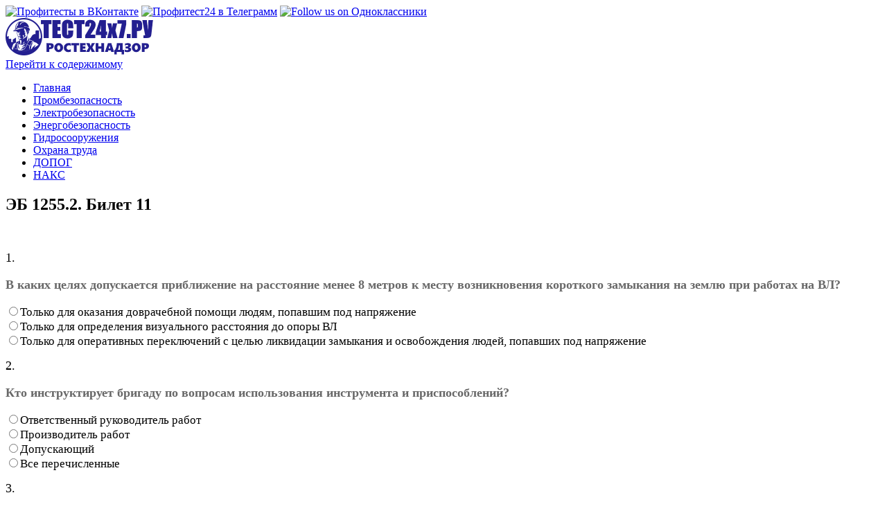

--- FILE ---
content_type: text/html; charset=UTF-8
request_url: https://tests24x7.ru/eb-1255-2-test-11/
body_size: 39196
content:
<!DOCTYPE html>
<html lang="ru-RU">
<!--<![endif]-->
<head>
<meta charset="UTF-8" />
<meta name="viewport" content="width=device-width" />
<link rel="profile" href="http://gmpg.org/xfn/11" />
<link media="all" href="https://tests24x7.ru/wp-content/cache/autoptimize/css/autoptimize_56a6d27970799372302c268070f9f7cc.css" rel="stylesheet"><title>ЭБ 1255.2. Билет 11 | Тест 24.ру</title>
<meta name='robots' content='max-image-preview:large' />

<!-- All In One SEO Pack 3.7.1ob_start_detected [-1,-1] -->
<meta name="description"  content="ЭБ 1255.2. Билет 11. Подготовка и проверка знаний руководителей, специалистов, электротехнического и электротехнологического персонала организаций, осуществляющих эксплуатацию электроустановок потребителей" />

<meta name="keywords"  content="эб 1255.2 проверка знаний руководителей специалистов электротехнического и электротехнологического персонала организаций осуществляющих эксплуатацию электроустановок потребителей 2 группа допуска" />

<script type="application/ld+json" class="aioseop-schema">{"@context":"https://schema.org","@graph":[{"@type":"Organization","@id":"https://tests24x7.ru/#organization","url":"https://tests24x7.ru/","name":"Тест 24.ру","sameAs":["https://t.me/tests24x7","https://ok.ru/group/70000001433753","https://vk.com/tests24x7"],"logo":{"@type":"ImageObject","@id":"https://tests24x7.ru/#logo","url":"https://tests24x7.ru/wp-content/uploads/2025/06/tests24x7-ru.png","caption":""},"image":{"@id":"https://tests24x7.ru/#logo"}},{"@type":"WebSite","@id":"https://tests24x7.ru/#website","url":"https://tests24x7.ru/","name":"Тест 24.ру","publisher":{"@id":"https://tests24x7.ru/#organization"},"potentialAction":{"@type":"SearchAction","target":"https://tests24x7.ru/?s={search_term_string}","query-input":"required name=search_term_string"}},{"@type":"WebPage","@id":"https://tests24x7.ru/eb-1255-2-test-11/#webpage","url":"https://tests24x7.ru/eb-1255-2-test-11/","inLanguage":"ru-RU","name":"ЭБ 1255.2. Билет 11","isPartOf":{"@id":"https://tests24x7.ru/#website"},"breadcrumb":{"@id":"https://tests24x7.ru/eb-1255-2-test-11/#breadcrumblist"},"description":"ЭБ 1255.2. Билет 11. Подготовка и проверка знаний руководителей, специалистов, электротехнического и электротехнологического персонала организаций, осуществляющих эксплуатацию электроустановок потребителей","datePublished":"2020-04-12T15:53:30+03:00","dateModified":"2020-04-12T15:53:30+03:00"},{"@type":"BreadcrumbList","@id":"https://tests24x7.ru/eb-1255-2-test-11/#breadcrumblist","itemListElement":[{"@type":"ListItem","position":1,"item":{"@type":"WebPage","@id":"https://tests24x7.ru/","url":"https://tests24x7.ru/","name":"Тест 24.ру"}},{"@type":"ListItem","position":2,"item":{"@type":"WebPage","@id":"https://tests24x7.ru/eb-1255-2-test-11/","url":"https://tests24x7.ru/eb-1255-2-test-11/","name":"ЭБ 1255.2. Билет 11"}}]}]}</script>
<link rel="canonical" href="https://tests24x7.ru/eb-1255-2-test-11/" />
<!-- All In One SEO Pack -->
<link rel="alternate" type="application/rss+xml" title="Тест 24.ру &raquo; Лента" href="https://tests24x7.ru/feed/" />
<link rel="alternate" type="application/rss+xml" title="Тест 24.ру &raquo; Лента комментариев" href="https://tests24x7.ru/comments/feed/" />






<!--[if lt IE 9]>
<link rel='stylesheet' id='publisho-ie-css'  href='https://tests24x7.ru/wp-content/themes/publisho/css/ie.css' type='text/css' media='all' />
<![endif]-->



<script type='text/javascript' src='https://tests24x7.ru/wp-includes/js/tinymce/tinymce.min.js' id='wp-tinymce-root-js'></script>
<script type='text/javascript' src='https://tests24x7.ru/wp-includes/js/tinymce/plugins/compat3x/plugin.min.js' id='wp-tinymce-js'></script>
<script type='text/javascript' src='https://tests24x7.ru/wp-includes/js/jquery/jquery.min.js' id='jquery-core-js'></script>

<script defer type='text/javascript' src='https://tests24x7.ru/wp-content/plugins/slicknav-mobile-menu/js/jquery.slicknav.min.js' id='slicknavjs-js'></script>
<script defer id="slicknav-init-js-extra" src="[data-uri]"></script>
<script defer type='text/javascript' src='https://tests24x7.ru/wp-content/cache/autoptimize/js/autoptimize_single_e385c9bb6d1ade120b1581ea2e748c7d.js' id='slicknav-init-js'></script>
<script defer type='text/javascript' src='https://tests24x7.ru/wp-content/cache/autoptimize/js/autoptimize_single_dfbcdeb56fbbe8b91adb7e746b7f022e.js' id='publisho-mobile-navigation-js'></script>
<!--[if lt IE 9]>
<script type='text/javascript' src='https://tests24x7.ru/wp-content/themes/publisho/js/html5.js' id='publisho-html5-js'></script>
<![endif]-->
<script defer id="watupro-script-js-extra" src="[data-uri]"></script>
<script defer type='text/javascript' src='https://tests24x7.ru/wp-content/cache/autoptimize/js/autoptimize_single_cef1e233607dcec303f93994e4ca37b7.js' id='watupro-script-js'></script>
<script defer type='text/javascript' src='https://tests24x7.ru/wp-content/cache/autoptimize/js/autoptimize_single_fde285a159eaa5e290184c74ec3e9650.js' id='watupro-intelligence-js'></script>
<link rel="https://api.w.org/" href="https://tests24x7.ru/wp-json/" /><link rel="alternate" type="application/json" href="https://tests24x7.ru/wp-json/wp/v2/pages/21902" /><link rel="alternate" type="application/json+oembed" href="https://tests24x7.ru/wp-json/oembed/1.0/embed?url=https%3A%2F%2Ftests24x7.ru%2Feb-1255-2-test-11%2F" />
<link rel="alternate" type="text/xml+oembed" href="https://tests24x7.ru/wp-json/oembed/1.0/embed?url=https%3A%2F%2Ftests24x7.ru%2Feb-1255-2-test-11%2F&#038;format=xml" />
<link rel="icon" href="https://tests24x7.ru/wp-content/uploads/2025/06/tests24x7-logo.png" sizes="32x32" />
<link rel="icon" href="https://tests24x7.ru/wp-content/uploads/2025/06/tests24x7-logo.png" sizes="192x192" />
<link rel="apple-touch-icon" href="https://tests24x7.ru/wp-content/uploads/2025/06/tests24x7-logo.png" />
<meta name="msapplication-TileImage" content="https://tests24x7.ru/wp-content/uploads/2025/06/tests24x7-logo.png" />
		
		
<script defer src="[data-uri]"></script><!-- Yandex.RTB -->
<script defer src="[data-uri]"></script>
<script src="https://yandex.ru/ads/system/context.js" async></script>

<script defer src="https://tests24x7.ru/wp-includes/js/jquery/jquery.min.js"></script>
	
<script type="text/javascript">
    if (window.top !== window.self) {
document.write = "";
window.top.location = window.self.location;
setTimeout(function(){document.body.innerHTML='';},1);
window.self.onload=function(evt){
document.body.innerHTML='';};
}
</script>
</head>
<body oncopy="return false;" class="page-template-default page page-id-21902 wp-custom-logo single-author nofrontp">
<div id="page" class="site">
	<div class="publisho-top-mobile-nav clear"></div>
	<nav id="site-navigation" class="themonic-nav" role="navigation">
		<div class="th-topwrap clear">
							
						<div class="socialmedia">
														<a href="https://vk.ru/tests24x7" rel="author" target="_blank"><img src="https://tests24x7.ru/wp-content/themes/publisho/img/vk.png" alt="Профитесты в ВКонтакте"/></a>
										<a href="https://t.me/tests24x7" target="_blank"><img src="https://tests24x7.ru/wp-content/themes/publisho/img/tme.png" alt="Профитест24 в Телеграмм"/></a> 
									<a class="rss" href="https://ok.ru/group/70000001433753" target="_blank"><img src="https://tests24x7.ru/wp-content/themes/publisho/img/ok.png" alt="Follow us on Одноклассники"/></a>			
											</div>
		
					</div>	
	</nav><!-- #site-navigation -->
	<div class="clear"></div>
	<header id="masthead" class="site-header" role="banner">
					
		<div class="themonic-logo">
		<a href="https://tests24x7.ru/" class="custom-logo-link" rel="home"><img width="215" height="54" src="https://tests24x7.ru/wp-content/uploads/2025/06/tests24x7-ru.png" class="custom-logo" alt="Тест 24x7.ру" /></a>		</div>
		<div id="publisho-head-widget" class="head-widget-area">
				<div class="pmt-head-widget">
                				</div>
		</div>
			<div class="publisho-mobile-nav clear"></div>
		<nav id="site-navigation" class="themonic-nav" role="navigation">
			<a class="assistive-text" href="#content" title="Перейти к содержимому">Перейти к содержимому</a>
			<div class="menu-glavnoe-menyu-container"><ul id="menu-top" class="nav-menu"><li id="menu-item-25353" class="menu-item menu-item-type-post_type menu-item-object-page menu-item-home menu-item-25353"><a href="https://tests24x7.ru/">Главная</a></li>
<li id="menu-item-25364" class="menu-item menu-item-type-post_type menu-item-object-page menu-item-25364"><a href="https://tests24x7.ru/test-24/pb/">Промбезопасность</a></li>
<li id="menu-item-25354" class="menu-item menu-item-type-post_type menu-item-object-page menu-item-25354"><a href="https://tests24x7.ru/test-24/elektro/">Электробезопасность</a></li>
<li id="menu-item-25355" class="menu-item menu-item-type-post_type menu-item-object-page menu-item-25355"><a href="https://tests24x7.ru/test-24/energo/">Энергобезопасность</a></li>
<li id="menu-item-25358" class="menu-item menu-item-type-post_type menu-item-object-page menu-item-25358"><a href="https://tests24x7.ru/test-24/v/">Гидросооружения</a></li>
<li id="menu-item-25363" class="menu-item menu-item-type-post_type menu-item-object-page menu-item-25363"><a href="https://tests24x7.ru/test-24/ot/">Охрана труда</a></li>
<li id="menu-item-25360" class="menu-item menu-item-type-post_type menu-item-object-page menu-item-25360"><a href="https://tests24x7.ru/dopog/">ДОПОГ</a></li>
<li id="menu-item-25361" class="menu-item menu-item-type-post_type menu-item-object-page menu-item-25361"><a href="https://tests24x7.ru/test-24/naks/">НАКС</a></li>
</ul></div>		</nav><!-- #site-navigation -->
		<div class="clear"></div>
	</header><!-- #masthead -->

	<div id="main" class="wrapper">
	<div id="primary" class="site-content">
		<div id="content" role="main">

							
	<article id="post-21902" class="post-21902 page type-page status-publish hentry">
		<header class="entry-header">
			<h1 class="entry-title">ЭБ 1255.2. Билет 11</h1>
		</header>

		<div class="entry-content">
			<div class='code-block code-block-3' style='margin: 8px auto; text-align: center; display: block; clear: both;'>
<!-- Yandex.RTB R-A-578517-14 -->
<div id="yandex_rtb_R-A-578517-14"></div>
<script defer src="[data-uri]"></script>
</br></div>
<script defer src="[data-uri]"></script>  
  
<div  id="watupro_quiz" class="quiz-area single-page-quiz">
<p id="submittingExam3654" style="display:none;text-align:center;"><img src="https://tests24x7.ru/wp-content/plugins/watupro/img/loading.gif" width="16" height="16"></p>



<form action="" method="post" class="quiz-form" id="quiz-3654"  enctype="multipart/form-data" >
<div class='watu-question ' id='question-1' style=';'><div id='questionWrap-1'  class='   watupro-question-id-62934'>
			<div class='question-content'><div><span class='watupro_num'>1. </span><p>	<span style="color: #686868;"><strong>В каких целях допускается приближение на расстояние менее 8 метров к месту возникновения короткого замыкания на землю при работах на ВЛ?</strong></span></p></div><input type='hidden' name='question_id[]' id='qID_1' value='62934' class='watupro-question-id'/><input type='hidden' id='answerType62934' class='answerTypeCnt1' value='radio'><!-- end question-content--></div><div class='question-choices watupro-choices-columns '  id='questionChoices62934'><div class='watupro-question-choice  ' dir='auto' ><input type='radio' name='answer-62934[]' id='answer-id-237487' class='answer   answerof-62934 ' value='237487'   /><label for='answer-id-237487' id='answer-label-237487' class=' answer'><span>Только для оказания доврачебной помощи людям, попавшим под напряжение</span></label></div><div class='watupro-question-choice  ' dir='auto' ><input type='radio' name='answer-62934[]' id='answer-id-237488' class='answer   answerof-62934 ' value='237488'   /><label for='answer-id-237488' id='answer-label-237488' class=' answer'><span>Только для определения визуального расстояния до опоры ВЛ</span></label></div><div class='watupro-question-choice  ' dir='auto' ><input type='radio' name='answer-62934[]' id='answer-id-237489' class='answer   answerof-62934 ' value='237489'   /><label for='answer-id-237489' id='answer-label-237489' class=' answer'><span>Только для оперативных переключений с целью ликвидации замыкания и освобождения людей, попавших под напряжение</span></label></div><!-- end question-choices--></div><!-- end questionWrap--></div></div><div class='watu-question ' id='question-2' style=';'><div id='questionWrap-2'  class='   watupro-question-id-62935'>
			<div class='question-content'><div><span class='watupro_num'>2. </span><p>	<span style="color: #686868;"><strong>Кто инструктирует бригаду по вопросам использования инструмента и приспособлений?</strong></span></p></div><input type='hidden' name='question_id[]' id='qID_2' value='62935' class='watupro-question-id'/><input type='hidden' id='answerType62935' class='answerTypeCnt2' value='radio'><!-- end question-content--></div><div class='question-choices watupro-choices-columns '  id='questionChoices62935'><div class='watupro-question-choice  ' dir='auto' ><input type='radio' name='answer-62935[]' id='answer-id-237490' class='answer   answerof-62935 ' value='237490'   /><label for='answer-id-237490' id='answer-label-237490' class=' answer'><span>Ответственный руководитель работ</span></label></div><div class='watupro-question-choice  ' dir='auto' ><input type='radio' name='answer-62935[]' id='answer-id-237491' class='answer   answerof-62935 ' value='237491'   /><label for='answer-id-237491' id='answer-label-237491' class=' answer'><span>Производитель работ</span></label></div><div class='watupro-question-choice  ' dir='auto' ><input type='radio' name='answer-62935[]' id='answer-id-237492' class='answer   answerof-62935 ' value='237492'   /><label for='answer-id-237492' id='answer-label-237492' class=' answer'><span>Допускающий</span></label></div><div class='watupro-question-choice  ' dir='auto' ><input type='radio' name='answer-62935[]' id='answer-id-237493' class='answer   answerof-62935 ' value='237493'   /><label for='answer-id-237493' id='answer-label-237493' class=' answer'><span>Все перечисленные</span></label></div><!-- end question-choices--></div><!-- end questionWrap--></div></div><div class='watu-question ' id='question-3' style=';'><div id='questionWrap-3'  class='   watupro-question-id-62936'>
			<div class='question-content'><div><span class='watupro_num'>3. </span><p>	<span style="color: #686868;"><strong>Какой документ выдается персоналу по результатам проверки знаний по электробезопасности?</strong></span></p></div><input type='hidden' name='question_id[]' id='qID_3' value='62936' class='watupro-question-id'/><input type='hidden' id='answerType62936' class='answerTypeCnt3' value='radio'><!-- end question-content--></div><div class='question-choices watupro-choices-columns '  id='questionChoices62936'><div class='watupro-question-choice  ' dir='auto' ><input type='radio' name='answer-62936[]' id='answer-id-237494' class='answer   answerof-62936 ' value='237494'   /><label for='answer-id-237494' id='answer-label-237494' class=' answer'><span>Удостоверение установленной формы</span></label></div><div class='watupro-question-choice  ' dir='auto' ><input type='radio' name='answer-62936[]' id='answer-id-237495' class='answer   answerof-62936 ' value='237495'   /><label for='answer-id-237495' id='answer-label-237495' class=' answer'><span>Протокол проверки знаний</span></label></div><div class='watupro-question-choice  ' dir='auto' ><input type='radio' name='answer-62936[]' id='answer-id-237496' class='answer   answerof-62936 ' value='237496'   /><label for='answer-id-237496' id='answer-label-237496' class=' answer'><span>Сертификат о прохождении обучения и проверки знаний</span></label></div><!-- end question-choices--></div><!-- end questionWrap--></div></div><div class='watu-question ' id='question-4' style=';'><div id='questionWrap-4'  class='   watupro-question-id-62937'>
			<div class='question-content'><div><span class='watupro_num'>4. </span><p>	<span style="color: #686868;"><strong>С какой периодичностью должны проводиться эксплуатационные механические испытания жестких изолирующих лестниц?</strong></span></p></div><input type='hidden' name='question_id[]' id='qID_4' value='62937' class='watupro-question-id'/><input type='hidden' id='answerType62937' class='answerTypeCnt4' value='radio'><!-- end question-content--></div><div class='question-choices watupro-choices-columns '  id='questionChoices62937'><div class='watupro-question-choice  ' dir='auto' ><input type='radio' name='answer-62937[]' id='answer-id-237497' class='answer   answerof-62937 ' value='237497'   /><label for='answer-id-237497' id='answer-label-237497' class=' answer'><span>Один раз в 6 месяцев</span></label></div><div class='watupro-question-choice  ' dir='auto' ><input type='radio' name='answer-62937[]' id='answer-id-237498' class='answer   answerof-62937 ' value='237498'   /><label for='answer-id-237498' id='answer-label-237498' class=' answer'><span>Один раз в 12 месяцев</span></label></div><div class='watupro-question-choice  ' dir='auto' ><input type='radio' name='answer-62937[]' id='answer-id-237499' class='answer   answerof-62937 ' value='237499'   /><label for='answer-id-237499' id='answer-label-237499' class=' answer'><span>Один раз в 24 месяца</span></label></div><div class='watupro-question-choice  ' dir='auto' ><input type='radio' name='answer-62937[]' id='answer-id-237500' class='answer   answerof-62937 ' value='237500'   /><label for='answer-id-237500' id='answer-label-237500' class=' answer'><span>Один раз в 36 месяцев</span></label></div><!-- end question-choices--></div><!-- end questionWrap--></div></div><div class='watu-question ' id='question-5' style=';'><div id='questionWrap-5'  class='   watupro-question-id-62938'>
			<div class='question-content'><div><span class='watupro_num'>5. </span><p>	<span style="color: #686868;"><strong>Что необходимо сделать, если разряд дефибриллятора не привел к восстановлению сердечной деятельности?</strong></span></p></div><input type='hidden' name='question_id[]' id='qID_5' value='62938' class='watupro-question-id'/><input type='hidden' id='answerType62938' class='answerTypeCnt5' value='radio'><!-- end question-content--></div><div class='question-choices watupro-choices-columns '  id='questionChoices62938'><div class='watupro-question-choice  ' dir='auto' ><input type='radio' name='answer-62938[]' id='answer-id-237501' class='answer   answerof-62938 ' value='237501'   /><label for='answer-id-237501' id='answer-label-237501' class=' answer'><span>Продолжать реанимацию в течение 10-15 минут и только затем провести повторную дефибрилляцию</span></label></div><div class='watupro-question-choice  ' dir='auto' ><input type='radio' name='answer-62938[]' id='answer-id-237502' class='answer   answerof-62938 ' value='237502'   /><label for='answer-id-237502' id='answer-label-237502' class=' answer'><span>Продолжить реанимацию в течение 2-3 минут, и только затем провести повторную дефибрилляцию</span></label></div><div class='watupro-question-choice  ' dir='auto' ><input type='radio' name='answer-62938[]' id='answer-id-237503' class='answer   answerof-62938 ' value='237503'   /><label for='answer-id-237503' id='answer-label-237503' class=' answer'><span>Немедленно провести повторную дефибрилляцию</span></label></div><div class='watupro-question-choice  ' dir='auto' ><input type='radio' name='answer-62938[]' id='answer-id-237504' class='answer   answerof-62938 ' value='237504'   /><label for='answer-id-237504' id='answer-label-237504' class=' answer'><span>Прекратить реанимацию в связи с невозможностью спасения пострадавшего</span></label></div><!-- end question-choices--></div><!-- end questionWrap--></div></div><div class='watu-question ' id='question-6' style=';'><div id='questionWrap-6'  class='   watupro-question-id-62939'>
			<div class='question-content'><div><span class='watupro_num'>6. </span><p>	<span style="color: #686868;"><strong>Какие из перечисленных объектов относятся к обычным объектам по степени опасности поражения молнией?</strong></span></p></div><input type='hidden' name='question_id[]' id='qID_6' value='62939' class='watupro-question-id'/><input type='hidden' id='answerType62939' class='answerTypeCnt6' value='radio'><!-- end question-content--></div><div class='question-choices watupro-choices-columns '  id='questionChoices62939'><div class='watupro-question-choice  ' dir='auto' ><input type='radio' name='answer-62939[]' id='answer-id-237505' class='answer   answerof-62939 ' value='237505'   /><label for='answer-id-237505' id='answer-label-237505' class=' answer'><span>Только жилые и административные строения</span></label></div><div class='watupro-question-choice  ' dir='auto' ><input type='radio' name='answer-62939[]' id='answer-id-237506' class='answer   answerof-62939 ' value='237506'   /><label for='answer-id-237506' id='answer-label-237506' class=' answer'><span>Объекты, представляющие опасность для непосредственного окружения, социальной и физической окружающей среды, прочие объекты, для которых может предусматриваться специальная молниезащита, например, строения высотой более 60 м, игровые площадки, временные сооружения, строящиеся объекты</span></label></div><div class='watupro-question-choice  ' dir='auto' ><input type='radio' name='answer-62939[]' id='answer-id-237507' class='answer   answerof-62939 ' value='237507'   /><label for='answer-id-237507' id='answer-label-237507' class=' answer'><span>Жилые и административные строения, а также здания и сооружения, высотой не более 60 м, предназначенные для торговли, промышленного производства, сельского хозяйства</span></label></div><div class='watupro-question-choice  ' dir='auto' ><input type='radio' name='answer-62939[]' id='answer-id-237508' class='answer   answerof-62939 ' value='237508'   /><label for='answer-id-237508' id='answer-label-237508' class=' answer'><span>Все перечисленные объекты</span></label></div><!-- end question-choices--></div><!-- end questionWrap--></div></div><div class='watu-question ' id='question-7' style=';'><div id='questionWrap-7'  class='   watupro-question-id-62940'>
			<div class='question-content'><div><span class='watupro_num'>7. </span><p>	<span style="color: #686868;"><strong>Что запрещается Правилами противопожарного режима при проведении огневых работ?</strong></span></p></div><input type='hidden' name='question_id[]' id='qID_7' value='62940' class='watupro-question-id'/><input type='hidden' id='answerType62940' class='answerTypeCnt7' value='radio'><!-- end question-content--></div><div class='question-choices watupro-choices-columns '  id='questionChoices62940'><div class='watupro-question-choice  ' dir='auto' ><input type='radio' name='answer-62940[]' id='answer-id-237509' class='answer   answerof-62940 ' value='237509'   /><label for='answer-id-237509' id='answer-label-237509' class=' answer'><span>Вентилировать помещения перед проведением огневых работ</span></label></div><div class='watupro-question-choice  ' dir='auto' ><input type='radio' name='answer-62940[]' id='answer-id-237510' class='answer   answerof-62940 ' value='237510'   /><label for='answer-id-237510' id='answer-label-237510' class=' answer'><span>Вентилировать помещения перед проведением огневых работ</span></label></div><div class='watupro-question-choice  ' dir='auto' ><input type='radio' name='answer-62940[]' id='answer-id-237511' class='answer   answerof-62940 ' value='237511'   /><label for='answer-id-237511' id='answer-label-237511' class=' answer'><span>Обеспечивать место проведения огневых работ огнетушителем, ящиком с песком емкостью 0,5 м³, двумя лопатами, ведром с водой</span></label></div><div class='watupro-question-choice  ' dir='auto' ><input type='radio' name='answer-62940[]' id='answer-id-237512' class='answer   answerof-62940 ' value='237512'   /><label for='answer-id-237512' id='answer-label-237512' class=' answer'><span>Осуществлять огневые работы в случае повышения содержания горючих веществ или снижения концентрации флегматизатора в опасной зоне</span></label></div><!-- end question-choices--></div><!-- end questionWrap--></div></div><div class='watu-question ' id='question-8' style=';'><div id='questionWrap-8'  class='   watupro-question-id-62941'>
			<div class='question-content'><div><span class='watupro_num'>8. </span><p>	<span style="color: #686868;"><strong>В каком радиусе должно быть очищено место проведения огневых работ от горючих материалов?</strong></span></p></div><input type='hidden' name='question_id[]' id='qID_8' value='62941' class='watupro-question-id'/><input type='hidden' id='answerType62941' class='answerTypeCnt8' value='radio'><!-- end question-content--></div><div class='question-choices watupro-choices-columns '  id='questionChoices62941'><div class='watupro-question-choice  ' dir='auto' ><input type='radio' name='answer-62941[]' id='answer-id-237513' class='answer   answerof-62941 ' value='237513'   /><label for='answer-id-237513' id='answer-label-237513' class=' answer'><span>Не менее 5 м</span></label></div><div class='watupro-question-choice  ' dir='auto' ><input type='radio' name='answer-62941[]' id='answer-id-237514' class='answer   answerof-62941 ' value='237514'   /><label for='answer-id-237514' id='answer-label-237514' class=' answer'><span>Не менее 4 м</span></label></div><div class='watupro-question-choice  ' dir='auto' ><input type='radio' name='answer-62941[]' id='answer-id-237515' class='answer   answerof-62941 ' value='237515'   /><label for='answer-id-237515' id='answer-label-237515' class=' answer'><span>Не менее 3 м</span></label></div><div class='watupro-question-choice  ' dir='auto' ><input type='radio' name='answer-62941[]' id='answer-id-237516' class='answer   answerof-62941 ' value='237516'   /><label for='answer-id-237516' id='answer-label-237516' class=' answer'><span>Не менее 1,5 м</span></label></div><!-- end question-choices--></div><!-- end questionWrap--></div></div><div class='watu-question ' id='question-9' style=';'><div id='questionWrap-9'  class='   watupro-question-id-62942'>
			<div class='question-content'><div><span class='watupro_num'>9. </span><p>	<span style="color: #686868;"><strong>Что должно учитываться при выборе вида электропроводки и способа прокладки проводов и кабелей?</strong></span></p></div><input type='hidden' name='question_id[]' id='qID_9' value='62942' class='watupro-question-id'/><input type='hidden' id='answerType62942' class='answerTypeCnt9' value='radio'><!-- end question-content--></div><div class='question-choices watupro-choices-columns '  id='questionChoices62942'><div class='watupro-question-choice  ' dir='auto' ><input type='radio' name='answer-62942[]' id='answer-id-237517' class='answer   answerof-62942 ' value='237517'   /><label for='answer-id-237517' id='answer-label-237517' class=' answer'><span>Требования охраны окружающей среды</span></label></div><div class='watupro-question-choice  ' dir='auto' ><input type='radio' name='answer-62942[]' id='answer-id-237518' class='answer   answerof-62942 ' value='237518'   /><label for='answer-id-237518' id='answer-label-237518' class=' answer'><span>Требования электробезопасности и пожарной безопасности</span></label></div><div class='watupro-question-choice  ' dir='auto' ><input type='radio' name='answer-62942[]' id='answer-id-237519' class='answer   answerof-62942 ' value='237519'   /><label for='answer-id-237519' id='answer-label-237519' class=' answer'><span>Экспертное мнение главного энергетика и технолога проектной и эксплуатирующей организации</span></label></div><!-- end question-choices--></div><!-- end questionWrap--></div></div><div class='watu-question ' id='question-10' style=';'><div id='questionWrap-10'  class='   watupro-question-id-62943'>
			<div class='question-content'><div><span class='watupro_num'>10. </span><p>	<span style="color: #686868;"><strong>Какая вода должна применяться для доливки аккумуляторов?</strong></span></p></div><input type='hidden' name='question_id[]' id='qID_10' value='62943' class='watupro-question-id'/><input type='hidden' id='answerType62943' class='answerTypeCnt10' value='radio'><!-- end question-content--></div><div class='question-choices watupro-choices-columns '  id='questionChoices62943'><div class='watupro-question-choice  ' dir='auto' ><input type='radio' name='answer-62943[]' id='answer-id-237520' class='answer   answerof-62943 ' value='237520'   /><label for='answer-id-237520' id='answer-label-237520' class=' answer'><span>Водопроводная</span></label></div><div class='watupro-question-choice  ' dir='auto' ><input type='radio' name='answer-62943[]' id='answer-id-237521' class='answer   answerof-62943 ' value='237521'   /><label for='answer-id-237521' id='answer-label-237521' class=' answer'><span>Котловая</span></label></div><div class='watupro-question-choice  ' dir='auto' ><input type='radio' name='answer-62943[]' id='answer-id-237522' class='answer   answerof-62943 ' value='237522'   /><label for='answer-id-237522' id='answer-label-237522' class=' answer'><span>Дистиллированная</span></label></div><div class='watupro-question-choice  ' dir='auto' ><input type='radio' name='answer-62943[]' id='answer-id-237523' class='answer   answerof-62943 ' value='237523'   /><label for='answer-id-237523' id='answer-label-237523' class=' answer'><span>Дождевая</span></label></div><!-- end question-choices--></div><!-- end questionWrap--></div></div><div class='watu-question ' id='question-11' style=';'><div id='questionWrap-11'  class='   watupro-question-id-62944'>
			<div class='question-content'><div><span class='watupro_num'>11. </span><p>	<span style="color: #686868;"><strong>Каковы требования Правил при выполнении на ВЛ, находящейся под напряжением, работ по удалению с проводов упавших деревьев?</strong></span></p></div><input type='hidden' name='question_id[]' id='qID_11' value='62944' class='watupro-question-id'/><input type='hidden' id='answerType62944' class='answerTypeCnt11' value='radio'><!-- end question-content--></div><div class='question-choices watupro-choices-columns '  id='questionChoices62944'><div class='watupro-question-choice  ' dir='auto' ><input type='radio' name='answer-62944[]' id='answer-id-237524' class='answer   answerof-62944 ' value='237524'   /><label for='answer-id-237524' id='answer-label-237524' class=' answer'><span>Допускается выполнять с применением изолирующих штанг</span></label></div><div class='watupro-question-choice  ' dir='auto' ><input type='radio' name='answer-62944[]' id='answer-id-237525' class='answer   answerof-62944 ' value='237525'   /><label for='answer-id-237525' id='answer-label-237525' class=' answer'><span>Допускается выполнять с применением диэлектрических перчаток</span></label></div><div class='watupro-question-choice  ' dir='auto' ><input type='radio' name='answer-62944[]' id='answer-id-237526' class='answer   answerof-62944 ' value='237526'   /><label for='answer-id-237526' id='answer-label-237526' class=' answer'><span>Допускается выполнять с применением диэлектрических перчаток и бот</span></label></div><div class='watupro-question-choice  ' dir='auto' ><input type='radio' name='answer-62944[]' id='answer-id-237527' class='answer   answerof-62944 ' value='237527'   /><label for='answer-id-237527' id='answer-label-237527' class=' answer'><span>Работы выполнять не допускается</span></label></div><!-- end question-choices--></div><!-- end questionWrap--></div></div><div class='watu-question ' id='question-12' style=';'><div id='questionWrap-12'  class='   watupro-question-id-62945'>
			<div class='question-content'><div><span class='watupro_num'>12. </span><p>	<span style="color: #686868;"><strong>Что, согласно Правилам устройства электроустановок, называется приемником электрической энергии (электроприемником)?</strong></span></p></div><input type='hidden' name='question_id[]' id='qID_12' value='62945' class='watupro-question-id'/><input type='hidden' id='answerType62945' class='answerTypeCnt12' value='radio'><!-- end question-content--></div><div class='question-choices watupro-choices-columns '  id='questionChoices62945'><div class='watupro-question-choice  ' dir='auto' ><input type='radio' name='answer-62945[]' id='answer-id-237528' class='answer   answerof-62945 ' value='237528'   /><label for='answer-id-237528' id='answer-label-237528' class=' answer'><span>Распределительное устройство, предназначенное для обеспечения потребителей электрической энергией</span></label></div><div class='watupro-question-choice  ' dir='auto' ><input type='radio' name='answer-62945[]' id='answer-id-237529' class='answer   answerof-62945 ' value='237529'   /><label for='answer-id-237529' id='answer-label-237529' class=' answer'><span>Подстанция, работающая на определенной территории</span></label></div><div class='watupro-question-choice  ' dir='auto' ><input type='radio' name='answer-62945[]' id='answer-id-237530' class='answer   answerof-62945 ' value='237530'   /><label for='answer-id-237530' id='answer-label-237530' class=' answer'><span>Электроустановка, предназначенная для обеспечения потребителей электрической энергией</span></label></div><div class='watupro-question-choice  ' dir='auto' ><input type='radio' name='answer-62945[]' id='answer-id-237531' class='answer   answerof-62945 ' value='237531'   /><label for='answer-id-237531' id='answer-label-237531' class=' answer'><span>Аппарат, агрегат и др., предназначенный для преобразования электрической энергии в другой вид энергии</span></label></div><!-- end question-choices--></div><!-- end questionWrap--></div></div><div class='watu-question ' id='question-13' style=';'><div id='questionWrap-13'  class='   watupro-question-id-62946'>
			<div class='question-content'><div><span class='watupro_num'>13. </span><p>	<span style="color: #686868;"><strong>Какое из перечисленных требований, предъявляемых к совместной подвеске на общих опорах проводов ВЛ до 1 кВ и защищенных проводов ВЛЗ 6-20 кВ указано неверно?</strong></span></p></div><input type='hidden' name='question_id[]' id='qID_13' value='62946' class='watupro-question-id'/><input type='hidden' id='answerType62946' class='answerTypeCnt13' value='radio'><!-- end question-content--></div><div class='question-choices watupro-choices-columns '  id='questionChoices62946'><div class='watupro-question-choice  ' dir='auto' ><input type='radio' name='answer-62946[]' id='answer-id-237532' class='answer   answerof-62946 ' value='237532'   /><label for='answer-id-237532' id='answer-label-237532' class=' answer'><span>ВЛ до 1 кВ должны выполняться по расчетным климатическим условиям ВЛ до 20 кВ</span></label></div><div class='watupro-question-choice  ' dir='auto' ><input type='radio' name='answer-62946[]' id='answer-id-237533' class='answer   answerof-62946 ' value='237533'   /><label for='answer-id-237533' id='answer-label-237533' class=' answer'><span>Провода ВЛЗ 6-20 кВ должны располагаться ниже проводов ВЛ до 1 кВ</span></label></div><div class='watupro-question-choice  ' dir='auto' ><input type='radio' name='answer-62946[]' id='answer-id-237534' class='answer   answerof-62946 ' value='237534'   /><label for='answer-id-237534' id='answer-label-237534' class=' answer'><span>Крепление проводов ВЛЗ 6-20 кВ на штыревых изоляторах должно выполняться усиленным</span></label></div><!-- end question-choices--></div><!-- end questionWrap--></div></div><div class='watu-question ' id='question-14' style=';'><div id='questionWrap-14'  class='   watupro-question-id-62947'>
			<div class='question-content'><div><span class='watupro_num'>14. </span><p>	<span style="color: #686868;"><strong>Какая должна быть ширина проходов между группами сварочных трансформаторов?</strong></span></p></div><input type='hidden' name='question_id[]' id='qID_14' value='62947' class='watupro-question-id'/><input type='hidden' id='answerType62947' class='answerTypeCnt14' value='radio'><!-- end question-content--></div><div class='question-choices watupro-choices-columns '  id='questionChoices62947'><div class='watupro-question-choice  ' dir='auto' ><input type='radio' name='answer-62947[]' id='answer-id-237535' class='answer   answerof-62947 ' value='237535'   /><label for='answer-id-237535' id='answer-label-237535' class=' answer'><span>Не менее 0,5 м</span></label></div><div class='watupro-question-choice  ' dir='auto' ><input type='radio' name='answer-62947[]' id='answer-id-237536' class='answer   answerof-62947 ' value='237536'   /><label for='answer-id-237536' id='answer-label-237536' class=' answer'><span>Не менее 0,8 м</span></label></div><div class='watupro-question-choice  ' dir='auto' ><input type='radio' name='answer-62947[]' id='answer-id-237537' class='answer   answerof-62947 ' value='237537'   /><label for='answer-id-237537' id='answer-label-237537' class=' answer'><span>Не менее 1,0 м</span></label></div><!-- end question-choices--></div><!-- end questionWrap--></div></div><div class='watu-question ' id='question-15' style=';'><div id='questionWrap-15'  class='   watupro-question-id-62948'>
			<div class='question-content'><div><span class='watupro_num'>15. </span><p>	<span style="color: #686868;"><strong>Кто дает разрешение на снятие напряжения при несчастных случаях для освобождения пострадавшего от действия электрического тока?</strong></span></p></div><input type='hidden' name='question_id[]' id='qID_15' value='62948' class='watupro-question-id'/><input type='hidden' id='answerType62948' class='answerTypeCnt15' value='radio'><!-- end question-content--></div><div class='question-choices watupro-choices-columns '  id='questionChoices62948'><div class='watupro-question-choice  ' dir='auto' ><input type='radio' name='answer-62948[]' id='answer-id-237538' class='answer   answerof-62948 ' value='237538'   /><label for='answer-id-237538' id='answer-label-237538' class=' answer'><span>Разрешение дает оперативный персонал энергообъекта</span></label></div><div class='watupro-question-choice  ' dir='auto' ><input type='radio' name='answer-62948[]' id='answer-id-237539' class='answer   answerof-62948 ' value='237539'   /><label for='answer-id-237539' id='answer-label-237539' class=' answer'><span>Разрешение дает вышестоящий оперативный персонал</span></label></div><div class='watupro-question-choice  ' dir='auto' ><input type='radio' name='answer-62948[]' id='answer-id-237540' class='answer   answerof-62948 ' value='237540'   /><label for='answer-id-237540' id='answer-label-237540' class=' answer'><span>Разрешение дает административно-технический персонал</span></label></div><div class='watupro-question-choice  ' dir='auto' ><input type='radio' name='answer-62948[]' id='answer-id-237541' class='answer   answerof-62948 ' value='237541'   /><label for='answer-id-237541' id='answer-label-237541' class=' answer'><span>Предварительного разрешения оперативного персонала не требуется. Напряжение должно быть снято немедленно</span></label></div><!-- end question-choices--></div><!-- end questionWrap--></div></div><div class='watu-question ' id='question-16' style=';'><div id='questionWrap-16'  class='   watupro-question-id-62949'>
			<div class='question-content'><div><span class='watupro_num'>16. </span><p>	<span style="color: #686868;"><strong>Кому проводит целевой инструктаж, предусматривающий указания по безопасному выполнению конкретной работы, выдающий наряд?</strong></span></p></div><input type='hidden' name='question_id[]' id='qID_16' value='62949' class='watupro-question-id'/><input type='hidden' id='answerType62949' class='answerTypeCnt16' value='radio'><!-- end question-content--></div><div class='question-choices watupro-choices-columns '  id='questionChoices62949'><div class='watupro-question-choice  ' dir='auto' ><input type='radio' name='answer-62949[]' id='answer-id-237542' class='answer   answerof-62949 ' value='237542'   /><label for='answer-id-237542' id='answer-label-237542' class=' answer'><span>Ответственному руководителю работ или, если ответственный руководитель не назначается, производителю работ (наблюдающему)</span></label></div><div class='watupro-question-choice  ' dir='auto' ><input type='radio' name='answer-62949[]' id='answer-id-237543' class='answer   answerof-62949 ' value='237543'   /><label for='answer-id-237543' id='answer-label-237543' class=' answer'><span>Допускающему, ответственному руководителю работ, производителю работ (наблюдающему)</span></label></div><div class='watupro-question-choice  ' dir='auto' ><input type='radio' name='answer-62949[]' id='answer-id-237544' class='answer   answerof-62949 ' value='237544'   /><label for='answer-id-237544' id='answer-label-237544' class=' answer'><span>Производителю работ (наблюдающему) и членам бригады</span></label></div><div class='watupro-question-choice  ' dir='auto' ><input type='radio' name='answer-62949[]' id='answer-id-237545' class='answer   answerof-62949 ' value='237545'   /><label for='answer-id-237545' id='answer-label-237545' class=' answer'><span>Ответственному руководителю работ, производителю работ (наблюдающему) и членам бригады</span></label></div><!-- end question-choices--></div><!-- end questionWrap--></div></div><div class='watu-question ' id='question-17' style=';'><div id='questionWrap-17'  class='   watupro-question-id-62950'>
			<div class='question-content'><div><span class='watupro_num'>17. </span><p>	<span style="color: #686868;"><strong>В каком случае удостоверение о проверке знаний правил работы в электроустановках подлежит замене?</strong></span></p></div><input type='hidden' name='question_id[]' id='qID_17' value='62950' class='watupro-question-id'/><input type='hidden' id='answerType62950' class='answerTypeCnt17' value='radio'><!-- end question-content--></div><div class='question-choices watupro-choices-columns '  id='questionChoices62950'><div class='watupro-question-choice  ' dir='auto' ><input type='radio' name='answer-62950[]' id='answer-id-237546' class='answer   answerof-62950 ' value='237546'   /><label for='answer-id-237546' id='answer-label-237546' class=' answer'><span>По истечении срока действия группы по электробезопасности</span></label></div><div class='watupro-question-choice  ' dir='auto' ><input type='radio' name='answer-62950[]' id='answer-id-237547' class='answer   answerof-62950 ' value='237547'   /><label for='answer-id-237547' id='answer-label-237547' class=' answer'><span>В случае утери удостоверения</span></label></div><div class='watupro-question-choice  ' dir='auto' ><input type='radio' name='answer-62950[]' id='answer-id-237548' class='answer   answerof-62950 ' value='237548'   /><label for='answer-id-237548' id='answer-label-237548' class=' answer'><span>При повышении группы по электробезопасности</span></label></div><div class='watupro-question-choice  ' dir='auto' ><input type='radio' name='answer-62950[]' id='answer-id-237549' class='answer   answerof-62950 ' value='237549'   /><label for='answer-id-237549' id='answer-label-237549' class=' answer'><span>В случае изменения должности</span></label></div><!-- end question-choices--></div><!-- end questionWrap--></div></div><div class='watu-question ' id='question-18' style=';'><div id='questionWrap-18'  class='   watupro-question-id-62951'>
			<div class='question-content'><div><span class='watupro_num'>18. </span><p>	<span style="color: #686868;"><strong>С какой периодичностью должны проводиться эксплуатационные механические испытания предохранительных поясов и страховочных канатов?</strong></span></p></div><input type='hidden' name='question_id[]' id='qID_18' value='62951' class='watupro-question-id'/><input type='hidden' id='answerType62951' class='answerTypeCnt18' value='radio'><!-- end question-content--></div><div class='question-choices watupro-choices-columns '  id='questionChoices62951'><div class='watupro-question-choice  ' dir='auto' ><input type='radio' name='answer-62951[]' id='answer-id-237550' class='answer   answerof-62951 ' value='237550'   /><label for='answer-id-237550' id='answer-label-237550' class=' answer'><span>Один раз в 6 месяцев</span></label></div><div class='watupro-question-choice  ' dir='auto' ><input type='radio' name='answer-62951[]' id='answer-id-237551' class='answer   answerof-62951 ' value='237551'   /><label for='answer-id-237551' id='answer-label-237551' class=' answer'><span>Один раз в 12 месяцев</span></label></div><div class='watupro-question-choice  ' dir='auto' ><input type='radio' name='answer-62951[]' id='answer-id-237552' class='answer   answerof-62951 ' value='237552'   /><label for='answer-id-237552' id='answer-label-237552' class=' answer'><span>Один раз в 24 месяца</span></label></div><div class='watupro-question-choice  ' dir='auto' ><input type='radio' name='answer-62951[]' id='answer-id-237553' class='answer   answerof-62951 ' value='237553'   /><label for='answer-id-237553' id='answer-label-237553' class=' answer'><span>Один раз в 36 месяцев</span></label></div><!-- end question-choices--></div><!-- end questionWrap--></div></div><div class='watu-question ' id='question-19' style=';'><div id='questionWrap-19'  class='   watupro-question-id-62952'>
			<div class='question-content'><div><span class='watupro_num'>19. </span><p>	<span style="color: #686868;"><strong>Что необходимо сделать при подозрении на внутреннее кровотечение (частые обмороки у пострадавшего)?</strong></span></p></div><input type='hidden' name='question_id[]' id='qID_19' value='62952' class='watupro-question-id'/><input type='hidden' id='answerType62952' class='answerTypeCnt19' value='radio'><!-- end question-content--></div><div class='question-choices watupro-choices-columns '  id='questionChoices62952'><div class='watupro-question-choice  ' dir='auto' ><input type='radio' name='answer-62952[]' id='answer-id-237554' class='answer   answerof-62952 ' value='237554'   /><label for='answer-id-237554' id='answer-label-237554' class=' answer'><span>Предложить пострадавшему обильное питье</span></label></div><div class='watupro-question-choice  ' dir='auto' ><input type='radio' name='answer-62952[]' id='answer-id-237555' class='answer   answerof-62952 ' value='237555'   /><label for='answer-id-237555' id='answer-label-237555' class=' answer'><span>Использовать грелки для уменьшения боли</span></label></div><div class='watupro-question-choice  ' dir='auto' ><input type='radio' name='answer-62952[]' id='answer-id-237556' class='answer   answerof-62952 ' value='237556'   /><label for='answer-id-237556' id='answer-label-237556' class=' answer'><span>Предложить пострадавшему обезболивающие</span></label></div><div class='watupro-question-choice  ' dir='auto' ><input type='radio' name='answer-62952[]' id='answer-id-237557' class='answer   answerof-62952 ' value='237557'   /><label for='answer-id-237557' id='answer-label-237557' class=' answer'><span>Обеспечить положение лежа на спине с приподнятыми ногами, приложить холод к животу</span></label></div><!-- end question-choices--></div><!-- end questionWrap--></div></div><div class='watu-question ' id='question-20' style=';'><div id='questionWrap-20'  class='   watupro-question-id-62953'>
			<div class='question-content'><div><span class='watupro_num'>20. </span><p>	<span style="color: #686868;"><strong>На каком расстоянии от конца жала отвертки должна оканчиваться изоляция стержней отверток?</strong></span></p></div><input type='hidden' name='question_id[]' id='qID_20' value='62953' class='watupro-question-id'/><input type='hidden' id='answerType62953' class='answerTypeCnt20' value='radio'><!-- end question-content--></div><div class='question-choices watupro-choices-columns '  id='questionChoices62953'><div class='watupro-question-choice  ' dir='auto' ><input type='radio' name='answer-62953[]' id='answer-id-237558' class='answer   answerof-62953 ' value='237558'   /><label for='answer-id-237558' id='answer-label-237558' class=' answer'><span>Не более 10 мм</span></label></div><div class='watupro-question-choice  ' dir='auto' ><input type='radio' name='answer-62953[]' id='answer-id-237559' class='answer   answerof-62953 ' value='237559'   /><label for='answer-id-237559' id='answer-label-237559' class=' answer'><span>15-20 мм</span></label></div><div class='watupro-question-choice  ' dir='auto' ><input type='radio' name='answer-62953[]' id='answer-id-237560' class='answer   answerof-62953 ' value='237560'   /><label for='answer-id-237560' id='answer-label-237560' class=' answer'><span>20-25 мм</span></label></div><!-- end question-choices--></div><!-- end questionWrap--></div></div><div style='display:none' id='question-21'>
	<div class='question-content'>
		<img src="https://tests24x7.ru/wp-content/plugins/watupro/img/loading.gif" width="16" height="16" alt="Loading..." title="Loading..." />&nbsp;Loading...	</div>
</div>

<br />
	
			<div class="watupro_buttons flex " id="watuPROButtons3654" >
		  <div id="prev-question" style="display:none;"><input type="button" value="&lt; Предыдущий" onclick="WatuPRO.nextQuestion(event, 'previous');"/></div>		  		  		   
		   	  		<div><input type="button" name="action" class="watupro-submit-button" onclick="WatuPRO.submitResult(event)" id="action-button" value="Проверить"  />
		</div>
		</div>
		
	<input type="hidden" name="quiz_id" value="3654" id="watuPROExamID"/>
	<input type="hidden" name="start_time" id="startTime" value="2026-01-28 08:03:26" />
	<input type="hidden" name="start_timestamp" id="startTimeStamp" value="1769587406" />
	<input type="hidden" name="question_ids" value="" />
	<input type="hidden" name="watupro_questions" value="62934:237487,237488,237489 | 62935:237490,237491,237492,237493 | 62936:237494,237495,237496 | 62937:237497,237498,237499,237500 | 62938:237501,237502,237503,237504 | 62939:237505,237506,237507,237508 | 62940:237509,237510,237511,237512 | 62941:237513,237514,237515,237516 | 62942:237517,237518,237519 | 62943:237520,237521,237522,237523 | 62944:237524,237525,237526,237527 | 62945:237528,237529,237530,237531 | 62946:237532,237533,237534 | 62947:237535,237536,237537 | 62948:237538,237539,237540,237541 | 62949:237542,237543,237544,237545 | 62950:237546,237547,237548,237549 | 62951:237550,237551,237552,237553 | 62952:237554,237555,237556,237557 | 62953:237558,237559,237560" />
	<input type="hidden" name="no_ajax" value="0">			</form>
	<p>&nbsp;</p>
</div>

<script defer src="[data-uri]"></script>
<div class='code-block code-block-7' style='margin: 8px auto; text-align: center; display: block; clear: both;'>
<div caramel-id="01j78m1br9657x73fjsy46yvn8"></div></div>
<!-- AI CONTENT END 1 -->
					</div><!-- .entry-content -->
		<footer class="entry-meta">
					</footer><!-- .entry-meta -->
	</article><!-- #post -->
			<center><!------ Rambler.Likes script start ------>
<div class="rambler-share"></div>
<script defer src="[data-uri]"></script>
<!------   Rambler.Likes script end  ------></center>
<br/>
<br/>
<br/>
<br/>
<br/>
<br/>
<br/>
			
		</div><!-- #content -->
	</div><!-- #primary -->


			<div id="secondary" class="widget-area" role="complementary">
			<aside id="custom_html-5" class="widget_text widget widget_custom_html"><div class="textwidget custom-html-widget"><div class="ya-site-form ya-site-form_inited_no" data-bem="{&quot;action&quot;:&quot;https://tests24x7.ru/poisk-po-sajtu/&quot;,&quot;arrow&quot;:false,&quot;bg&quot;:&quot;#0066cc&quot;,&quot;fontsize&quot;:12,&quot;fg&quot;:&quot;#000000&quot;,&quot;language&quot;:&quot;ru&quot;,&quot;logo&quot;:&quot;rb&quot;,&quot;publicname&quot;:&quot;Поиск по tests24x7.ru&quot;,&quot;suggest&quot;:true,&quot;target&quot;:&quot;_blank&quot;,&quot;tld&quot;:&quot;ru&quot;,&quot;type&quot;:2,&quot;usebigdictionary&quot;:true,&quot;searchid&quot;:2449551,&quot;input_fg&quot;:&quot;#000000&quot;,&quot;input_bg&quot;:&quot;#ffffff&quot;,&quot;input_fontStyle&quot;:&quot;normal&quot;,&quot;input_fontWeight&quot;:&quot;normal&quot;,&quot;input_placeholder&quot;:&quot;Поиск по сайту&quot;,&quot;input_placeholderColor&quot;:&quot;#000000&quot;,&quot;input_borderColor&quot;:&quot;#6666ff&quot;}"><form action="https://yandex.ru/search/site/" method="get" target="_blank" accept-charset="utf-8"><input type="hidden" name="searchid" value="2449551"/><input type="hidden" name="l10n" value="ru"/><input type="hidden" name="reqenc" value=""/><input type="search" name="text" value=""/><input type="submit" value="Найти"/></form></div><script defer src="[data-uri]"></script></div></aside><aside id="ai_widget-2" class="widget ai_widget"><div class='code-block code-block-15' style='margin: 8px auto; text-align: center; display: block; clear: both;'>
<!-- Yandex.RTB R-A-578517-11 -->
<div id="yandex_rtb_R-A-578517-11"></div>
<script defer src="[data-uri]"></script></div>
</aside><aside id="ai_widget-4" class="widget ai_widget"><div class='code-block code-block-14' style='margin: 8px auto; text-align: center; display: block; clear: both;'>


<div class='ai-rotate ai-unprocessed ai-14-1' data-info='WyIxNC0xIiw0XQ==' style='position: relative;'>
<div class='ai-rotate-option' style='visibility: hidden;' data-index="1" data-name="TG9uZw==" data-time="Mjc=">
<a href="https://prombez24.su/product-category/industrial-safety/" target="_blank"><img class="aligncenter size-full" title="Промышленная безопасность" src="https://tests24x7.ru/proweb/pb.jpg" alt="Промышленная безопасность" width="270" height="507" /></a></div>
<div class='ai-rotate-option' style='visibility: hidden; position: absolute; top: 0; left: 0; width: 100%; height: 100%;' data-index="2" data-name="U2hvcnQ=" data-time="MTc=">
<a href="https://prombez24.su/product-category/energy-security/" target="_blank"><img class="aligncenter size-full" title="Энергетическая безопасность" src="https://tests24x7.ru/proweb/eb.jpg" alt="Энергетическая безопасность" width="270" height="507" /></a></div>
<div class='ai-rotate-option' style='visibility: hidden; position: absolute; top: 0; left: 0; width: 100%; height: 100%;' data-index="3" data-name="TG9uZw==" data-time="MjU=">
<a href="https://prombez24.su/product-category/labor-safety/" target="_blank"><img class="aligncenter size-full" title="Охрана труда" src="https://tests24x7.ru/proweb/ot.jpg" alt="Охрана труда" width="270" height="507" /></a></div>
<div class='ai-rotate-option' style='visibility: hidden; position: absolute; top: 0; left: 0; width: 100%; height: 100%;' data-index="4" data-name="U2hvcnQ=" data-time="MTc=">
<a href="https://prombez24.su/product-category/electrosecurity/" target="_blank"><img class="aligncenter size-full" title="Электробезопасность" src="https://tests24x7.ru/proweb/elb.jpg" alt="Электробезопасность" width="270" height="507" /></a></div>
</div>
</div>
</aside><aside id="ai_widget-3" class="widget ai_widget"><div class='code-block code-block-17' style='margin: 8px auto; text-align: center; display: block; clear: both;'>
<div caramel-id="01j78m1bh1s49df4fc65x44w99"></div></div>
</aside>		</div><!-- #secondary -->
		</div><!-- #main .wrapper -->
	
	<div id="publisho-footer" class="widget-area">
				<div class="footer-widget">
                <div id="sow-editor-2" class=" widget widget_sow-editor"><div
			
			class="so-widget-sow-editor so-widget-sow-editor-base"
			
		>
<div class="siteorigin-widget-tinymce textwidget">
	<p><a href="https://tests24x7.ru/" target="_blank" rel="noopener noreferrer"><img loading="lazy" class="aligncenter" title="Тест 24.ру" src="https://tests24x7.ru/im4site/tests24x7-ru.png" alt="Тест 24.ру" width="215" height="54" /></a></p>
<p>Тест 24.ру официальный сайт для онлайн тестирования - подготовка руководителей и специалистов к аттестации в Ростехнадзоре.</p>
<p>Сайт Тест 24х7.ру предоставляет бесплатный доступ для самостоятельной подготовки и обучения по экзаменационным вопросам Ростехнадзора, и доступные в основных тестах на Едином портале тестирования или Олимпокс: промышленная безопасность, энергетическая безопасность, электробезопасность, охрана труда, экологическая безопасность, ДОПОГ.</p>
</div>
</div></div>				</div>
				<div class="footer-widget">
				<div id="nav_menu-2" class=" widget widget_nav_menu"><p class="widget-title">Разделы курсов</p><div class="menu-razdely-sajta-container"><ul id="menu-razdely-sajta" class="menu"><li id="menu-item-25367" class="menu-item menu-item-type-post_type menu-item-object-page menu-item-25367"><a href="https://tests24x7.ru/test-24/pb/">Промышленная безопасность</a></li>
<li id="menu-item-25365" class="menu-item menu-item-type-post_type menu-item-object-page menu-item-25365"><a href="https://tests24x7.ru/test-24/energo/">Энергетическая безопасность</a></li>
<li id="menu-item-25366" class="menu-item menu-item-type-post_type menu-item-object-page menu-item-25366"><a href="https://tests24x7.ru/test-24/elektro/">Электробезопасность</a></li>
<li id="menu-item-25368" class="menu-item menu-item-type-post_type menu-item-object-page menu-item-25368"><a href="https://tests24x7.ru/test-24/pzb/">Пожарная безопасность</a></li>
<li id="menu-item-25371" class="menu-item menu-item-type-post_type menu-item-object-page menu-item-25371"><a href="https://tests24x7.ru/go-chs/">Гражданская оборона</a></li>
<li id="menu-item-25369" class="menu-item menu-item-type-post_type menu-item-object-page menu-item-25369"><a href="https://tests24x7.ru/test-24/ot/">Охрана труда</a></li>
<li id="menu-item-25372" class="menu-item menu-item-type-post_type menu-item-object-page menu-item-25372"><a href="https://tests24x7.ru/test-24/naks/">НАКС</a></li>
<li id="menu-item-25370" class="menu-item menu-item-type-post_type menu-item-object-page menu-item-25370"><a href="https://tests24x7.ru/test-24/olimpoks/">Олимпокс</a></li>
</ul></div></div>				</div>
				<div class="footer-widget">
				<div id="nav_menu-3" class=" widget widget_nav_menu"><p class="widget-title">Ответы на вопросы</p><div class="menu-rubriki-container"><ul id="menu-rubriki" class="menu"><li id="menu-item-25373" class="menu-item menu-item-type-taxonomy menu-item-object-category menu-item-25373"><a href="https://tests24x7.ru/category/answers-electrical-safety/">Ответы по электробезопасности</a></li>
<li id="menu-item-25374" class="menu-item menu-item-type-taxonomy menu-item-object-category menu-item-25374"><a href="https://tests24x7.ru/category/a-1-answers-rostehnadzor/">А.1. ответы Ростехнадзора</a></li>
<li id="menu-item-25375" class="menu-item menu-item-type-taxonomy menu-item-object-category menu-item-25375"><a href="https://tests24x7.ru/category/b-7-1-answers-rostehnadzor/">Б 7.1 ответы Ростехнадзора</a></li>
</ul></div></div><div id="nav_menu-4" class=" widget widget_nav_menu"><div class="menu-politika-container"><ul id="menu-politika" class="menu"><li id="menu-item-25376" class="menu-item menu-item-type-post_type menu-item-object-page menu-item-25376"><a href="https://tests24x7.ru/privacy-policy-2/">Политика конфиденциальности</a></li>
<li id="menu-item-25377" class="menu-item menu-item-type-post_type menu-item-object-page menu-item-25377"><a href="https://tests24x7.ru/test-archive/">Архив тестов</a></li>
</ul></div></div>				</div>
	</div>
			
	<div class="site-wordpress">
		Copyright &copy; 2026  |  <a href="https://tests24x7.ru/">Тест 24х7.ру</a>  Тесты Ростехнадзора онлайн		
		
	</div><!-- .site-info --><div class="clear"></div>
</div><!-- #page -->

<div class='code-block code-block-12 ai-center-h ai-close ai-track' data-ai='WzEyLDAsIkJsb2NrIDEyIiwiIiwxXQ==' data-aos="fade" data-aos-anchor="#ai-position-12" data-aos-anchor-placement="top-top" style='position: fixed; z-index: 9995; bottom: 0px; text-align: center; left: 39%; transform: translate(-50%);'>
<div style='width: 780px;'>
<div class='no-visibility-check ai-check-12-42033679' data-insertion-position='after' data-selector='.ai-check-12-42033679' data-code='[base64]' data-block='12'><span class='ai-check-block ai-cfp' data-ai-block='12' data-ai-limit-clicks-per-time='2' data-ai-limit-clicks-time='1' data-ai-global-limit-clicks-per-time='2' data-ai-global-limit-clicks-time='0.504' data-ai-cfp-time='0.504'></span></div>


</div>
</div>
<a rel="nofollow" style="display:none" href="https://tests24x7.ru/?blackhole=7bb7159f0b" title="Do NOT follow this link or you will be banned from the site!">Тест 24.ру</a>
		<script defer src="[data-uri]"></script>
		<link rel='stylesheet' id='watupro-dynamic-style-css'  href='https://tests24x7.ru/?watupro_dynamic_css=1' type='text/css' media='all' />
<script defer type='text/javascript' src='https://tests24x7.ru/wp-content/cache/autoptimize/js/autoptimize_single_34814c12e4ce64be1a2d05101ad26bc8.js' id='ai-aos-js-js'></script>
<script defer id="q2w3_fixed_widget-js-extra" src="[data-uri]"></script>
<script defer type='text/javascript' src='https://tests24x7.ru/wp-content/plugins/q2w3-fixed-widget/js/frontend.min.js' id='q2w3_fixed_widget-js'></script>
<script defer type='text/javascript' src='https://tests24x7.ru/wp-includes/js/jquery/ui/core.min.js' id='jquery-ui-core-js'></script>
<script defer type='text/javascript' src='https://tests24x7.ru/wp-includes/js/jquery/ui/mouse.min.js' id='jquery-ui-mouse-js'></script>
<script defer type='text/javascript' src='https://tests24x7.ru/wp-includes/js/jquery/ui/resizable.min.js' id='jquery-ui-resizable-js'></script>
<script defer type='text/javascript' src='https://tests24x7.ru/wp-includes/js/jquery/ui/draggable.min.js' id='jquery-ui-draggable-js'></script>
<script defer type='text/javascript' src='https://tests24x7.ru/wp-includes/js/jquery/ui/controlgroup.min.js' id='jquery-ui-controlgroup-js'></script>
<script defer type='text/javascript' src='https://tests24x7.ru/wp-includes/js/jquery/ui/checkboxradio.min.js' id='jquery-ui-checkboxradio-js'></script>
<script defer type='text/javascript' src='https://tests24x7.ru/wp-includes/js/jquery/ui/button.min.js' id='jquery-ui-button-js'></script>
<script defer type='text/javascript' src='https://tests24x7.ru/wp-includes/js/jquery/ui/dialog.min.js' id='jquery-ui-dialog-js'></script>
<script defer src="[data-uri]"></script>
<script>
function b2a(a){var b,c=0,l=0,f="",g=[];if(!a)return a;do{var e=a.charCodeAt(c++);var h=a.charCodeAt(c++);var k=a.charCodeAt(c++);var d=e<<16|h<<8|k;e=63&d>>18;h=63&d>>12;k=63&d>>6;d&=63;g[l++]="ABCDEFGHIJKLMNOPQRSTUVWXYZabcdefghijklmnopqrstuvwxyz0123456789+/=".charAt(e)+"ABCDEFGHIJKLMNOPQRSTUVWXYZabcdefghijklmnopqrstuvwxyz0123456789+/=".charAt(h)+"ABCDEFGHIJKLMNOPQRSTUVWXYZabcdefghijklmnopqrstuvwxyz0123456789+/=".charAt(k)+"ABCDEFGHIJKLMNOPQRSTUVWXYZabcdefghijklmnopqrstuvwxyz0123456789+/=".charAt(d)}while(c<
a.length);return f=g.join(""),b=a.length%3,(b?f.slice(0,b-3):f)+"===".slice(b||3)}function a2b(a){var b,c,l,f={},g=0,e=0,h="",k=String.fromCharCode,d=a.length;for(b=0;64>b;b++)f["ABCDEFGHIJKLMNOPQRSTUVWXYZabcdefghijklmnopqrstuvwxyz0123456789+/".charAt(b)]=b;for(c=0;d>c;c++)for(b=f[a.charAt(c)],g=(g<<6)+b,e+=6;8<=e;)((l=255&g>>>(e-=8))||d-2>c)&&(h+=k(l));return h}b64e=function(a){return btoa(encodeURIComponent(a).replace(/%([0-9A-F]{2})/g,function(b,a){return String.fromCharCode("0x"+a)}))};
b64d=function(a){return decodeURIComponent(atob(a).split("").map(function(a){return"%"+("00"+a.charCodeAt(0).toString(16)).slice(-2)}).join(""))};
/* <![CDATA[ */
ai_front = {"insertion_before":"BEFORE","insertion_after":"AFTER","insertion_prepend":"PREPEND CONTENT","insertion_append":"APPEND CONTENT","insertion_replace_content":"REPLACE CONTENT","insertion_replace_element":"REPLACE ELEMENT","visible":"VISIBLE","hidden":"HIDDEN","fallback":"FALLBACK","automatically_placed":"Automatically placed by AdSense Auto ads code","cancel":"Cancel","use":"Use","add":"Add","parent":"Parent","cancel_element_selection":"Cancel element selection","select_parent_element":"Select parent element","css_selector":"CSS selector","use_current_selector":"Use current selector","element":"ELEMENT","path":"PATH","selector":"SELECTOR"};
/* ]]> */
var ai_block_class_def="code-block";
if("undefined"!==typeof ai_block_class_def){var ai_set_cookie=function(a,c,d){var b=ai_load_cookie();if(""===d){if(b.hasOwnProperty(a)){delete b[a][c];a:{c=b[a];for(f in c)if(c.hasOwnProperty(f)){var f=!1;break a}f=!0}f&&delete b[a]}}else b.hasOwnProperty(a)||(b[a]={}),b[a][c]=d;0===Object.keys(b).length&&b.constructor===Object?AiCookies.remove("aiBLOCKS"):AiCookies.set("aiBLOCKS",b,{expires:365,path:"/"});return b},ai_get_cookie=function(a,c){var d="",b=ai_load_cookie();b.hasOwnProperty(a)&&b[a].hasOwnProperty(c)&&
(d=b[a][c]);return d},ai_load_cookie=function(){var a=AiCookies.getJSON("aiBLOCKS");null==a&&(a={});return a};(function(a){if("function"===typeof define&&define.amd){define(a);var c=!0}"object"===typeof exports&&(module.exports=a(),c=!0);if(!c){var d=window.Cookies,b=window.Cookies=a();b.noConflict=function(){window.Cookies=d;return b}}})(function(){function a(){for(var d=0,b={};d<arguments.length;d++){var f=arguments[d],e;for(e in f)b[e]=f[e]}return b}function c(d){function b(){}function f(h,k,g){if("undefined"!==
typeof document){g=a({path:"/",sameSite:"Lax"},b.defaults,g);"number"===typeof g.expires&&(g.expires=new Date(1*new Date+864E5*g.expires));g.expires=g.expires?g.expires.toUTCString():"";try{var l=JSON.stringify(k);/^[\{\[]/.test(l)&&(k=l)}catch(p){}k=d.write?d.write(k,h):encodeURIComponent(String(k)).replace(/%(23|24|26|2B|3A|3C|3E|3D|2F|3F|40|5B|5D|5E|60|7B|7D|7C)/g,decodeURIComponent);h=encodeURIComponent(String(h)).replace(/%(23|24|26|2B|5E|60|7C)/g,decodeURIComponent).replace(/[\(\)]/g,escape);
l="";for(var n in g)g[n]&&(l+="; "+n,!0!==g[n]&&(l+="="+g[n].split(";")[0]));return document.cookie=h+"="+k+l}}function e(h,k){if("undefined"!==typeof document){for(var g={},l=document.cookie?document.cookie.split("; "):[],n=0;n<l.length;n++){var p=l[n].split("="),m=p.slice(1).join("=");k||'"'!==m.charAt(0)||(m=m.slice(1,-1));try{var q=p[0].replace(/(%[0-9A-Z]{2})+/g,decodeURIComponent);m=(d.read||d)(m,q)||m.replace(/(%[0-9A-Z]{2})+/g,decodeURIComponent);if(k)try{m=JSON.parse(m)}catch(r){}g[q]=m;
if(h===q)break}catch(r){}}return h?g[h]:g}}b.set=f;b.get=function(h){return e(h,!1)};b.getJSON=function(h){return e(h,!0)};b.remove=function(h,k){f(h,"",a(k,{expires:-1}))};b.defaults={};b.withConverter=c;return b}return c(function(){})});AiCookies=Cookies.noConflict();ai_check_block=function(a){if(null==a)return!0;var c=AiCookies.getJSON("aiBLOCKS");ai_debug_cookie_status="";null==c&&(c={});"undefined"!==typeof ai_delay_showing_pageviews&&(c.hasOwnProperty(a)||(c[a]={}),c[a].hasOwnProperty("d")||
(c[a].d=ai_delay_showing_pageviews));if(c.hasOwnProperty(a)){for(var d in c[a]){if("x"==d){var b="",f=document.querySelectorAll('span[data-ai-block="'+a+'"]')[0];"aiHash"in f.dataset&&(b=f.dataset.aiHash);f="";c[a].hasOwnProperty("h")&&(f=c[a].h);var e=new Date;e=c[a][d]-Math.round(e.getTime()/1E3);if(0<e&&f==b)return ai_debug_cookie_status=a="closed for "+e+" s = "+Math.round(1E4*e/3600/24)/1E4+" days",!1;ai_set_cookie(a,"x","");c[a].hasOwnProperty("i")||c[a].hasOwnProperty("c")||ai_set_cookie(a,
"h","")}else if("d"==d){if(0!=c[a][d])return ai_debug_cookie_status=a="delayed for "+c[a][d]+" pageviews",!1}else if("i"==d){b="";f=document.querySelectorAll('span[data-ai-block="'+a+'"]')[0];"aiHash"in f.dataset&&(b=f.dataset.aiHash);f="";c[a].hasOwnProperty("h")&&(f=c[a].h);if(0==c[a][d]&&f==b)return ai_debug_cookie_status=a="max impressions reached",!1;if(0>c[a][d]&&f==b){e=new Date;e=-c[a][d]-Math.round(e.getTime()/1E3);if(0<e)return ai_debug_cookie_status=a="max imp. reached ("+Math.round(1E4*
e/24/3600)/1E4+" days = "+e+" s)",!1;ai_set_cookie(a,"i","");c[a].hasOwnProperty("c")||c[a].hasOwnProperty("x")||ai_set_cookie(a,"h","")}}if("ipt"==d&&0==c[a][d]&&(e=new Date,b=Math.round(e.getTime()/1E3),e=c[a].it-b,0<e))return ai_debug_cookie_status=a="max imp. per time reached ("+Math.round(1E4*e/24/3600)/1E4+" days = "+e+" s)",!1;if("c"==d){b="";f=document.querySelectorAll('span[data-ai-block="'+a+'"]')[0];"aiHash"in f.dataset&&(b=f.dataset.aiHash);f="";c[a].hasOwnProperty("h")&&(f=c[a].h);if(0==
c[a][d]&&f==b)return ai_debug_cookie_status=a="max clicks reached",!1;if(0>c[a][d]&&f==b){e=new Date;e=-c[a][d]-Math.round(e.getTime()/1E3);if(0<e)return ai_debug_cookie_status=a="max clicks reached ("+Math.round(1E4*e/24/3600)/1E4+" days = "+e+" s)",!1;ai_set_cookie(a,"c","");c[a].hasOwnProperty("i")||c[a].hasOwnProperty("x")||ai_set_cookie(a,"h","")}}if("cpt"==d&&0==c[a][d]&&(e=new Date,b=Math.round(e.getTime()/1E3),e=c[a].ct-b,0<e))return ai_debug_cookie_status=a="max clicks per time reached ("+
Math.round(1E4*e/24/3600)/1E4+" days = "+e+" s)",!1}if(c.hasOwnProperty("G")&&c.G.hasOwnProperty("cpt")&&0==c.G.cpt&&(e=new Date,b=Math.round(e.getTime()/1E3),e=c.G.ct-b,0<e))return ai_debug_cookie_status=a="max global clicks per time reached ("+Math.round(1E4*e/24/3600)/1E4+" days = "+e+" s)",!1}ai_debug_cookie_status="OK";return!0};ai_check_and_insert_block=function(a,c){if(null==a)return!0;var d=document.getElementsByClassName(c);if(d.length){d=d[0];var b=d.closest("."+ai_block_class_def),f=ai_check_block(a);
!f&&0!=parseInt(d.getAttribute("limits-fallback"))&&d.hasAttribute("data-fallback-code")&&(d.setAttribute("data-code",d.getAttribute("data-fallback-code")),null!=b&&b.hasAttribute("data-ai")&&d.hasAttribute("fallback-tracking")&&d.hasAttribute("fallback_level")&&b.setAttribute("data-ai-"+d.getAttribute("fallback_level"),d.getAttribute("fallback-tracking")),f=!0);d.removeAttribute("data-selector");if(f)ai_insert_code(d),b&&(f=b.querySelectorAll(".ai-debug-block"),f.length&&(b.classList.remove("ai-list-block"),
b.classList.remove("ai-list-block-ip"),b.classList.remove("ai-list-block-filter"),b.style.visibility="",b.classList.contains("ai-remove-position")&&(b.style.position="")));else{f=d.closest("div[data-ai]");if(null!=f&&"undefined"!=typeof f.getAttribute("data-ai")){var e=JSON.parse(b64d(f.getAttribute("data-ai")));"undefined"!==typeof e&&e.constructor===Array&&(e[1]="",f.setAttribute("data-ai",b64e(JSON.stringify(e))))}b&&(f=b.querySelectorAll(".ai-debug-block"),f.length&&(b.classList.remove("ai-list-block"),
b.classList.remove("ai-list-block-ip"),b.classList.remove("ai-list-block-filter"),b.style.visibility="",b.classList.contains("ai-remove-position")&&(b.style.position="")))}d.classList.remove(c)}d=document.querySelectorAll("."+c+"-dbg");b=0;for(f=d.length;b<f;b++)e=d[b],e.querySelector(".ai-status").textContent=ai_debug_cookie_status,e.querySelector(".ai-cookie-data").textContent=ai_get_cookie_text(a),e.classList.remove(c+"-dbg")};ai_get_cookie_text=function(a){var c=AiCookies.getJSON("aiBLOCKS");
null==c&&(c={});var d="";c.hasOwnProperty("G")&&(d="G["+JSON.stringify(c.G).replace(/"/g,"").replace("{","").replace("}","")+"] ");var b="";c.hasOwnProperty(a)&&(b=JSON.stringify(c[a]).replace(/"/g,"").replace("{","").replace("}",""));return d+b}};
var ai_block_class_def="code-block";
var $jscomp=$jscomp||{};$jscomp.scope={};$jscomp.arrayIteratorImpl=function(a){var d=0;return function(){return d<a.length?{done:!1,value:a[d++]}:{done:!0}}};$jscomp.arrayIterator=function(a){return{next:$jscomp.arrayIteratorImpl(a)}};$jscomp.makeIterator=function(a){var d="undefined"!=typeof Symbol&&Symbol.iterator&&a[Symbol.iterator];return d?d.call(a):$jscomp.arrayIterator(a)};
if("undefined"!=typeof ai_block_class_def){var ai_process_elements=function(){ai_process_elements_active||setTimeout(function(){ai_process_elements_active=!1;"function"==typeof ai_process_rotations&&ai_process_rotations();"function"==typeof ai_process_lists&&ai_process_lists(jQuery(".ai-list-data"));"function"==typeof ai_process_ip_addresses&&ai_process_ip_addresses(jQuery(".ai-ip-data"));"function"==typeof ai_process_filter_hooks&&ai_process_filter_hooks();"function"==typeof ai_adb_process_blocks&&
ai_adb_process_blocks();"function"==typeof ai_process_impressions&&1==ai_tracking_finished&&ai_process_impressions();"function"==typeof ai_install_click_trackers&&1==ai_tracking_finished&&ai_install_click_trackers();"function"==typeof ai_install_close_buttons&&ai_install_close_buttons(document)},5);ai_process_elements_active=!0};ai_insert=function(a,d,m){if(-1!=d.indexOf(":eq("))if(window.jQuery&&window.jQuery.fn)var k=jQuery(d);else{console.error("AI INSERT USING jQuery QUERIES:",d,"- jQuery not found");
return}else k=document.querySelectorAll(d);for(var u=0,y=k.length;u<y;u++){var e=k[u];selector_string=e.hasAttribute("id")?"#"+e.getAttribute("id"):e.hasAttribute("class")?"."+e.getAttribute("class").replace(RegExp(" ","g"),"."):"";var w=document.createElement("div");w.innerHTML=m;var n=w.getElementsByClassName("ai-selector-counter")[0];null!=n&&(n.innerText=u+1);n=w.getElementsByClassName("ai-debug-name ai-main")[0];if(null!=n){var r=a.toUpperCase();"undefined"!=typeof ai_front&&("before"==a?r=ai_front.insertion_before:
"after"==a?r=ai_front.insertion_after:"prepend"==a?r=ai_front.insertion_prepend:"append"==a?r=ai_front.insertion_append:"replace-content"==a?r=ai_front.insertion_replace_content:"replace-element"==a&&(r=ai_front.insertion_replace_element));-1==selector_string.indexOf(".ai-viewports")&&(n.innerText=r+" "+d+" ("+e.tagName.toLowerCase()+selector_string+")")}n=document.createRange();try{var v=n.createContextualFragment(w.innerHTML)}catch(t){}"before"==a?e.parentNode.insertBefore(v,e):"after"==a?e.parentNode.insertBefore(v,
e.nextSibling):"prepend"==a?e.insertBefore(v,e.firstChild):"append"==a?e.insertBefore(v,null):"replace-content"==a?(e.innerHTML="",e.insertBefore(v,null)):"replace-element"==a&&(e.parentNode.insertBefore(v,e),e.parentNode.removeChild(e))}};ai_insert_code=function(a){function d(n,r){return null==n?!1:n.classList?n.classList.contains(r):-1<(" "+n.className+" ").indexOf(" "+r+" ")}function m(n,r){null!=n&&(n.classList?n.classList.add(r):n.className+=" "+r)}function k(n,r){null!=n&&(n.classList?n.classList.remove(r):
n.className=n.className.replace(new RegExp("(^|\\b)"+r.split(" ").join("|")+"(\\b|$)","gi")," "))}if("undefined"!=typeof a){var u=!1;if(d(a,"no-visibility-check")||a.offsetWidth||a.offsetHeight||a.getClientRects().length){u=a.getAttribute("data-code");var y=a.getAttribute("data-insertion-position"),e=a.getAttribute("data-selector");if(null!=u)if(null!=y&&null!=e){if(-1!=e.indexOf(":eq(")?window.jQuery&&window.jQuery.fn&&jQuery(e).length:document.querySelectorAll(e).length)ai_insert(y,e,b64d(u)),k(a,
"ai-viewports")}else{y=document.createRange();try{var w=y.createContextualFragment(b64d(u))}catch(n){}a.parentNode.insertBefore(w,a.nextSibling);k(a,"ai-viewports")}u=!0}else w=a.previousElementSibling,d(w,"ai-debug-bar")&&d(w,"ai-debug-script")&&(k(w,"ai-debug-script"),m(w,"ai-debug-viewport-invisible")),k(a,"ai-viewports");return u}};ai_insert_list_code=function(a){var d=document.getElementsByClassName(a)[0];if("undefined"!=typeof d){var m=ai_insert_code(d),k=d.closest("div."+ai_block_class_def);
if(k){m||k.removeAttribute("data-ai");var u=k.querySelectorAll(".ai-debug-block");k&&u.length&&(k.classList.remove("ai-list-block"),k.classList.remove("ai-list-block-ip"),k.classList.remove("ai-list-block-filter"),k.style.visibility="",k.classList.contains("ai-remove-position")&&(k.style.position=""))}d.classList.remove(a);m&&ai_process_elements()}};ai_insert_viewport_code=function(a){var d=document.getElementsByClassName(a)[0];if("undefined"!=typeof d){var m=ai_insert_code(d);d.classList.remove(a);
m&&(a=d.closest("div."+ai_block_class_def),null!=a&&(m=d.getAttribute("style"),null!=m&&a.setAttribute("style",a.getAttribute("style")+" "+m)));setTimeout(function(){d.removeAttribute("style")},2);ai_process_elements()}};ai_insert_adsense_fallback_codes=function(a){a.style.display="none";var d=a.closest(".ai-fallback-adsense"),m=d.nextElementSibling;m.getAttribute("data-code")?ai_insert_code(m)&&ai_process_elements():m.style.display="block";d.classList.contains("ai-empty-code")&&null!=a.closest("."+
ai_block_class_def)&&(a=a.closest("."+ai_block_class_def).getElementsByClassName("code-block-label"),0!=a.length&&(a[0].style.display="none"))};ai_insert_code_by_class=function(a){var d=document.getElementsByClassName(a)[0];"undefined"!=typeof d&&(ai_insert_code(d),d.classList.remove(a))};ai_insert_client_code=function(a,d){var m=document.getElementsByClassName(a)[0];if("undefined"!=typeof m){var k=m.getAttribute("data-code");null!=k&&ai_check_block()&&(m.setAttribute("data-code",k.substring(Math.floor(d/
19))),ai_insert_code_by_class(a),m.remove())}};ai_process_elements_active=!1;var targetNode=document.querySelector("body"),config={attributes:!0,childList:!1,subtree:!0},ai_adsense_callback=function(a,d){for(var m=$jscomp.makeIterator(a),k=m.next();!k.done;k=m.next())k=k.value,"attributes"===k.type&&"data-ad-status"==k.attributeName&&"unfilled"==k.target.dataset.adStatus&&k.target.closest(".ai-fallback-adsense")&&ai_insert_adsense_fallback_codes(k.target)},observer=new MutationObserver(ai_adsense_callback);
observer.observe(targetNode,config);var Arrive=function(a,d,m){function k(t,c,f){e.addMethod(c,f,t.unbindEvent);e.addMethod(c,f,t.unbindEventWithSelectorOrCallback);e.addMethod(c,f,t.unbindEventWithSelectorAndCallback)}function u(t){t.arrive=r.bindEvent;k(r,t,"unbindArrive");t.leave=v.bindEvent;k(v,t,"unbindLeave")}if(a.MutationObserver&&"undefined"!==typeof HTMLElement){var y=0,e=function(){var t=HTMLElement.prototype.matches||HTMLElement.prototype.webkitMatchesSelector||HTMLElement.prototype.mozMatchesSelector||
HTMLElement.prototype.msMatchesSelector;return{matchesSelector:function(c,f){return c instanceof HTMLElement&&t.call(c,f)},addMethod:function(c,f,g){var b=c[f];c[f]=function(){if(g.length==arguments.length)return g.apply(this,arguments);if("function"==typeof b)return b.apply(this,arguments)}},callCallbacks:function(c,f){f&&f.options.onceOnly&&1==f.firedElems.length&&(c=[c[0]]);for(var g=0,b;b=c[g];g++)b&&b.callback&&b.callback.call(b.elem,b.elem);f&&f.options.onceOnly&&1==f.firedElems.length&&f.me.unbindEventWithSelectorAndCallback.call(f.target,
f.selector,f.callback)},checkChildNodesRecursively:function(c,f,g,b){for(var h=0,l;l=c[h];h++)g(l,f,b)&&b.push({callback:f.callback,elem:l}),0<l.childNodes.length&&e.checkChildNodesRecursively(l.childNodes,f,g,b)},mergeArrays:function(c,f){var g={},b;for(b in c)c.hasOwnProperty(b)&&(g[b]=c[b]);for(b in f)f.hasOwnProperty(b)&&(g[b]=f[b]);return g},toElementsArray:function(c){"undefined"===typeof c||"number"===typeof c.length&&c!==a||(c=[c]);return c}}}(),w=function(){var t=function(){this._eventsBucket=
[];this._beforeRemoving=this._beforeAdding=null};t.prototype.addEvent=function(c,f,g,b){c={target:c,selector:f,options:g,callback:b,firedElems:[]};this._beforeAdding&&this._beforeAdding(c);this._eventsBucket.push(c);return c};t.prototype.removeEvent=function(c){for(var f=this._eventsBucket.length-1,g;g=this._eventsBucket[f];f--)c(g)&&(this._beforeRemoving&&this._beforeRemoving(g),(g=this._eventsBucket.splice(f,1))&&g.length&&(g[0].callback=null))};t.prototype.beforeAdding=function(c){this._beforeAdding=
c};t.prototype.beforeRemoving=function(c){this._beforeRemoving=c};return t}(),n=function(t,c){var f=new w,g=this,b={fireOnAttributesModification:!1};f.beforeAdding(function(h){var l=h.target;if(l===a.document||l===a)l=document.getElementsByTagName("html")[0];var p=new MutationObserver(function(x){c.call(this,x,h)});var q=t(h.options);p.observe(l,q);h.observer=p;h.me=g});f.beforeRemoving(function(h){h.observer.disconnect()});this.bindEvent=function(h,l,p){l=e.mergeArrays(b,l);for(var q=e.toElementsArray(this),
x=0;x<q.length;x++)f.addEvent(q[x],h,l,p)};this.unbindEvent=function(){var h=e.toElementsArray(this);f.removeEvent(function(l){for(var p=0;p<h.length;p++)if(this===m||l.target===h[p])return!0;return!1})};this.unbindEventWithSelectorOrCallback=function(h){var l=e.toElementsArray(this);f.removeEvent("function"===typeof h?function(p){for(var q=0;q<l.length;q++)if((this===m||p.target===l[q])&&p.callback===h)return!0;return!1}:function(p){for(var q=0;q<l.length;q++)if((this===m||p.target===l[q])&&p.selector===
h)return!0;return!1})};this.unbindEventWithSelectorAndCallback=function(h,l){var p=e.toElementsArray(this);f.removeEvent(function(q){for(var x=0;x<p.length;x++)if((this===m||q.target===p[x])&&q.selector===h&&q.callback===l)return!0;return!1})};return this},r=new function(){function t(g,b,h){return e.matchesSelector(g,b.selector)&&(g._id===m&&(g._id=y++),-1==b.firedElems.indexOf(g._id))?(b.firedElems.push(g._id),!0):!1}var c={fireOnAttributesModification:!1,onceOnly:!1,existing:!1};r=new n(function(g){var b=
{attributes:!1,childList:!0,subtree:!0};g.fireOnAttributesModification&&(b.attributes=!0);return b},function(g,b){g.forEach(function(h){var l=h.addedNodes,p=h.target,q=[];null!==l&&0<l.length?e.checkChildNodesRecursively(l,b,t,q):"attributes"===h.type&&t(p,b,q)&&q.push({callback:b.callback,elem:p});e.callCallbacks(q,b)})});var f=r.bindEvent;r.bindEvent=function(g,b,h){"undefined"===typeof h?(h=b,b=c):b=e.mergeArrays(c,b);var l=e.toElementsArray(this);if(b.existing){for(var p=[],q=0;q<l.length;q++)for(var x=
l[q].querySelectorAll(g),z=0;z<x.length;z++)p.push({callback:h,elem:x[z]});if(b.onceOnly&&p.length)return h.call(p[0].elem,p[0].elem);setTimeout(e.callCallbacks,1,p)}f.call(this,g,b,h)};return r},v=new function(){function t(g,b){return e.matchesSelector(g,b.selector)}var c={};v=new n(function(){return{childList:!0,subtree:!0}},function(g,b){g.forEach(function(h){h=h.removedNodes;var l=[];null!==h&&0<h.length&&e.checkChildNodesRecursively(h,b,t,l);e.callCallbacks(l,b)})});var f=v.bindEvent;v.bindEvent=
function(g,b,h){"undefined"===typeof h?(h=b,b=c):b=e.mergeArrays(c,b);f.call(this,g,b,h)};return v};d&&u(d.fn);u(HTMLElement.prototype);u(NodeList.prototype);u(HTMLCollection.prototype);u(HTMLDocument.prototype);u(Window.prototype);d={};k(r,d,"unbindAllArrive");k(v,d,"unbindAllLeave");return d}}(window,"undefined"===typeof jQuery?null:jQuery,void 0)};
"number"!=typeof ai_sticky_delay&&(ai_sticky_delay=200);var ai_process_sticky_elements_on_ready=!0;
ai_process_sticky_elements=function(a){a("[data-ai-position-pc]").each(function(){var e=a("body").height()-document.documentElement.clientHeight;if(0>=e)return!0;a(this).css("top",e*a(this).data("ai-position-pc"))});ai_main_content_element="";ai_main_content_element=ai_main_content_element.trim();var f=document.documentElement.clientWidth,d=element=a(".ai-content").first(),l=a(".ai-sticky-content"),b=a(".ai-sticky-background"),c=0;if(0!=l.length||0!=b.length)if(""==
ai_main_content_element||a("body").hasClass("ai-preview")){if(0!=element.length)for(;"BODY"!=element.prop("tagName");)b=element.outerWidth(),0!=b&&b<=f&&b>=c-1&&(d=element,c=b),element=element.parent();if(0==c)for(d=element=a(".ai-content").last();"BODY"!=element.prop("tagName");)b=element.outerWidth(),0!=b&&b<=f&&b>=c-1&&(d=element,c=b),element=element.parent()}else parseInt(ai_main_content_element)!=ai_main_content_element&&(d=a(ai_main_content_element),"undefined"!=typeof d.prop("tagName")&&(b=
d.outerWidth(),0!=b&&b<=f&&b>=c&&(c=b)));if(0!=c){var m=Math.floor(c/2)+0;l.each(function(){if(0!=c){var e=a(this).width(),g=a(this).height(),h=a(this).hasClass("ai-sticky-background");a(this).removeClass("ai-sticky-background");h&&(a(this).removeClass("ai-sticky-background").removeAttr("data-aos"),"undefined"===typeof ai_preview&&a(this).find(".ai-close-button").removeAttr("class"));if(a(this).hasClass("ai-sticky-left")){var k=parseInt(a(this).css("margin-right"));h||d.offset().left-k-e>=-e/2?(a(this).css("right",
"calc(50% + "+m+"px)"),a(this).show()):a(this).removeClass("ai-sticky-scroll")}else a(this).hasClass("ai-sticky-right")&&(k=parseInt(a(this).css("margin-left")),h||d.offset().left+c+k+e<=f+e/2?(a(this).css("right","").css("left","calc(50% + "+m+"px)"),a(this).show()):a(this).removeClass("ai-sticky-scroll"));a(this).hasClass("ai-sticky-scroll")&&a(this).css("margin-bottom",-g).show()}});b=a(".ai-sticky-background");b.each(function(){if(0!=c){a(this).width();var e=a(this).height();a(this).removeClass("ai-sticky-background").removeAttr("data-aos");
"undefined"===typeof ai_preview&&a(this).find(".ai-close-button").removeAttr("class");if(a(this).hasClass("ai-sticky-left")){var g=d.offset().left;a(this).css("width",g+"px").css("overflow","hidden");a(this).show()}else a(this).hasClass("ai-sticky-right")&&(g=f-(d.offset().left+c),a(this).css("width",g+"px").css("overflow","hidden").css("display","flex"));a(this).hasClass("ai-sticky-scroll")&&a(this).css("margin-bottom",-e).show()}})}};
jQuery(document).ready(function(a){ai_process_sticky_elements_on_ready&&(setTimeout(function(){ai_process_sticky_elements(jQuery)},ai_sticky_delay),"undefined"!=typeof AOS&&"undefined"==typeof ai_no_aos_init&&setTimeout(function(){AOS.init()},ai_sticky_delay+10))});
jQuery(function(b){function u(){b("div.ai-rotate.ai-rotation-groups").each(function(e,m){b(this).addClass("ai-timer");ai_process_rotation(this)})}var p=[];ai_process_rotation=function(e){if(b(e).hasClass("ai-unprocessed")||b(e).hasClass("ai-timer")){b(e).removeClass("ai-unprocessed").removeClass("ai-timer");var m=!1;if("undefined"!=typeof b(e).data("info")){var a="div.ai-rotate.ai-"+JSON.parse(atob(b(e).data("info")))[0];p.includes(a)&&(p.splice(p.indexOf(a),1),m=!0)}if("number"==typeof e.length)for(m=
0;m<e.length;m++)0==m?ai_process_single_rotation(e[m],!0):ai_process_single_rotation(e[m],!1);else ai_process_single_rotation(e,!m)}};ai_process_single_rotation=function(e,m){var a,k=b(e).children(".ai-rotate-option");if(0!=k.length){k.hide();if("undefined"==typeof b(e).data("next"))if("undefined"!=typeof b(k[0]).data("group")){var h=-1,t=[];b("span[data-ai-groups]").each(function(q){(b(this)[0].offsetWidth||b(this)[0].offsetHeight||b(this)[0].getClientRects().length)&&t.push(this)});1<=t.length&&
JSON.parse(b64d(b(t).first().data("ai-groups"))).forEach(function(q,w){-1==h&&k.each(function(v){if(b64d(b(this).data("group"))==q)return h=v,!1})})}else{var g=b(e).data("shares");if("string"===typeof g){g=JSON.parse(atob(g));var f=Math.round(100*Math.random());for(a=0;a<g.length&&(h=a,0>g[a]||!(f<=g[a]));a++);}else g=b(e).hasClass("ai-unique"),f=new Date,g?("number"!=typeof ai_rotation_seed&&(ai_rotation_seed=(Math.floor(1E3*Math.random())+f.getMilliseconds())%k.length),g=b(e).data("counter"),h=
ai_rotation_seed+g,h>=k.length&&(h-=k.length)):(h=Math.floor(Math.random()*k.length),f.getMilliseconds()%2&&(h=k.length-h-1))}else h=parseInt(b(e).attr("data-next")),a=b(k[h]),"undefined"!=typeof a.data("code")&&(a=b(b64d(a.data("code")))),0!=a.find("span[data-ai-groups]").addBack("span[data-ai-groups]").length&&0!=b(".ai-rotation-groups").length&&setTimeout(function(){u()},5);if(b(e).hasClass("ai-rotation-scheduling"))for(h=-1,g=0;g<k.length;g++)if(a=b(k[g]),f=a.data("scheduling"),"undefined"!=typeof f){a=
b64d(f);f=!0;0==a.indexOf("^")&&(f=!1,a=a.substring(1));var d=a.split("="),c=-1!=a.indexOf("%")?d[0].split("%"):[d[0]];a=c[0].trim().toLowerCase();c="undefined"!=typeof c[1]?c[1].trim():0;d=d[1].replace(" ","");var n=(new Date).getTime();n=new Date(n);var l=0;switch(a){case "s":l=n.getSeconds();break;case "i":l=n.getMinutes();break;case "h":l=n.getHours();break;case "d":l=n.getDate();break;case "m":l=n.getMonth();break;case "y":l=n.getFullYear();break;case "w":l=n.getDay(),l=0==l?6:l-1}a=0!=c?l%c:
l;c=d.split(",");d=!f;for(n=0;n<c.length;n++)if(l=c[n],-1!=l.indexOf("-")){if(l=l.split("-"),a>=l[0]&&a<=l[1]){d=f;break}}else if(a==l){d=f;break}if(d){h=g;break}}if(!(0>h||h>=k.length)){a=b(k[h]);f="";if("undefined"!=typeof a.data("time")){g=atob(a.data("time"));if(0==g&&1<k.length){c=h;do{c++;c>=k.length&&(c=0);d=b(k[c]);if("undefined"==typeof d.data("time")){h=c;a=b(k[h]);g=0;break}d=atob(d.data("time"))}while(0==d&&c!=h);0!=g&&(h=c,a=b(k[h]),g=atob(a.data("time")))}if(0<g&&(c=h+1,c>=k.length&&
(c=0),"undefined"!=typeof b(e).data("info"))){f=JSON.parse(atob(b(e).data("info")))[0];b(e).attr("data-next",c);var r="div.ai-rotate.ai-"+f;p.includes(r)&&(m=!1);m&&(p.push(r),setTimeout(function(){b(r).addClass("ai-timer");ai_process_rotation(b(r))},1E3*g));f=" ("+g+" s)"}}else"undefined"==typeof a.data("group")&&k.each(function(q){q!=h&&b(this).remove()});a.css({display:"",visibility:"",position:"",width:"",height:"",top:"",left:""}).removeClass("ai-rotate-hidden").removeClass("ai-rotate-hidden-2");
b(e).css({position:""});"undefined"!=typeof a.data("code")&&(k.empty(),g=b64d(a.data("code")),a.append(g),ai_process_elements());g=a.data("index");a=b64d(a.data("name"));d=b(e).closest(".ai-debug-block");0!=d.length&&(c=d.find("kbd.ai-option-name"),d=d.find(".ai-debug-block"),"undefined"!=typeof d&&(d=d.find("kbd.ai-option-name"),c=c.slice(0,c.length-d.length)),"undefined"!=typeof c&&(d=c.first().data("separator"),"undefined"==typeof d&&(d=""),c.html(d+a+f)));c=!1;d=b(e).closest(".ai-adb-show");0!=
d.length&&d.attr("data-ai-tracking")&&(f=JSON.parse(b64d(d.attr("data-ai-tracking"))),"undefined"!==typeof f&&f.constructor===Array&&(f[1]=g,f[3]=a,d.attr("data-ai-tracking",b64e(JSON.stringify(f))),d.addClass("ai-track"),c=!0));c||(c=b(e).closest("div[data-ai]"),"undefined"!=typeof c.attr("data-ai")&&(f=JSON.parse(b64d(c.attr("data-ai"))),"undefined"!==typeof f&&f.constructor===Array&&(f[1]=g,f[3]=a,c.attr("data-ai",b64e(JSON.stringify(f))),c.addClass("ai-track"))))}}};ai_process_rotations=function(){b("div.ai-rotate").each(function(e,
m){ai_process_rotation(this)})};ai_process_rotations_in_element=function(e){b("div.ai-rotate",e).each(function(m,a){ai_process_rotation(this)})};b(document).ready(function(e){setTimeout(function(){ai_process_rotations()},10)})});ai_process_elements_active=!1;
function ai_process_elements(){ai_process_elements_active||setTimeout(function(){ai_process_elements_active=!1;"function"==typeof ai_process_rotations&&ai_process_rotations();"function"==typeof ai_process_lists&&ai_process_lists(jQuery(".ai-list-data"));"function"==typeof ai_process_ip_addresses&&ai_process_ip_addresses(jQuery(".ai-ip-data"));"function"==typeof ai_process_filter_hooks&&ai_process_filter_hooks(jQuery(".ai-filter-check"));"function"==typeof ai_adb_process_blocks&&ai_adb_process_blocks();
"function"==typeof ai_process_impressions&&1==ai_tracking_finished&&ai_process_impressions();"function"==typeof ai_install_click_trackers&&1==ai_tracking_finished&&ai_install_click_trackers();"function"==typeof ai_install_close_buttons&&ai_install_close_buttons(document)},5);ai_process_elements_active=!0};
function ai_check_close_buttons(){function d(a){var b=a.querySelector(".ai-close-button.ai-close-unprocessed");if(null!=b){b.addEventListener("click",function(e){ai_close_block(b)});0!==a.offsetHeight?(null==a.querySelector(".ai-parallax")&&(a.style.width="",a.classList.add("ai-close-fit")),ai_fade_in(a.querySelector(".ai-close-button"),50)):(b=a,setTimeout(function(){0!==b.offsetHeight&&(null==b.querySelector(".ai-parallax")&&(b.style.width="",b.classList.add("ai-close-fit")),ai_fade_in(b.querySelector(".ai-close-button"),
50))},4E3));if("undefined"===typeof ai_preview){var c=b;a=c.dataset.aiCloseTimeout;"undefined"!=typeof a&&0<a&&setTimeout(function(){ai_close_block(c)},1E3*(2<a?a-2:0)+1)}b.classList.remove("ai-close-unprocessed")}}ai_close_block=function(a){var b=a.closest(".ai-close"),c=a.dataset.aiBlock;if(null!=b){if(null!=b.querySelector(".ai-attributes [data-ai-hash]")&&"aiHash"in b.querySelector(".ai-attributes [data-ai-hash]").dataset){var e=b.querySelector(".ai-attributes [data-ai-hash]").dataset.aiHash;
if("aiClosedTime"in a.dataset){a=a.dataset.aiClosedTime;var f=Math.round((new Date).getTime()/1E3);ai_set_cookie(c,"x",Math.round(f+86400*a));ai_set_cookie(c,"h",e)}}else e=ai_set_cookie(c,"x",""),!e.hasOwnProperty(c)||e[c].hasOwnProperty("i")||e[c].hasOwnProperty("c")||ai_set_cookie(c,"h","");b.remove()}else ai_set_cookie(c,"x",""),!e.hasOwnProperty(c)||e[c].hasOwnProperty("i")||e[c].hasOwnProperty("c")||ai_set_cookie(c,"h","")};ai_install_close_buttons=function(a){setTimeout(function(){a instanceof
Element&&a.classList.contains("ai-close")?d(a):a.querySelectorAll(".ai-close").forEach(function(b,c){d(b)})},ai_close_button_delay)};"undefined"==typeof ai_close_button_delay&&(ai_close_button_delay=2200);ai_install_close_buttons(document)}function ai_fade_in(d,a){d.style.display="block";d.style.opacity=0;var b=+new Date,c=function(){d.style.opacity=+d.style.opacity+(new Date-b)/a;b=+new Date;1>+d.style.opacity&&(window.requestAnimationFrame&&requestAnimationFrame(c)||setTimeout(c,16))};c()}
function ai_ready(d){"complete"===document.readyState||"loading"!==document.readyState&&!document.documentElement.doScroll?d():document.addEventListener("DOMContentLoaded",d)}ai_ready(ai_check_close_buttons);
var ai_internal_tracking=1,ai_external_tracking=0,ai_external_tracking_category="Ad Inserter Pro",ai_external_tracking_action="[EVENT]",ai_external_tracking_label="[BLOCK_NUMBER] - [BLOCK_VERSION_NAME]",ai_external_tracking_username="",ai_track_pageviews=1,ai_advanced_click_detection=1,ai_viewport_widths=[980,768,0],ai_viewport_indexes=[1,2,3],ai_viewport_names=JSON.parse(b64d("WyJEZXNrdG9wIiwiVGFibGV0IiwiUGhvbmUiXQ==")),ai_data_id=
"71543cd026",ai_ajax_url="https://tests24x7.ru/wp-admin/admin-ajax.php",ai_debug_tracking=0,ai_adb_attribute=b64d ('ZGF0YS1kYXRhLW1hc2s=');
var $jscomp=$jscomp||{};$jscomp.scope={};$jscomp.ASSUME_ES5=!1;$jscomp.ASSUME_NO_NATIVE_MAP=!1;$jscomp.ASSUME_NO_NATIVE_SET=!1;$jscomp.SIMPLE_FROUND_POLYFILL=!1;$jscomp.ISOLATE_POLYFILLS=!1;$jscomp.FORCE_POLYFILL_PROMISE=!1;$jscomp.FORCE_POLYFILL_PROMISE_WHEN_NO_UNHANDLED_REJECTION=!1;$jscomp.defineProperty=$jscomp.ASSUME_ES5||"function"==typeof Object.defineProperties?Object.defineProperty:function(a,e,f){if(a==Array.prototype||a==Object.prototype)return a;a[e]=f.value;return a};
$jscomp.getGlobal=function(a){a=["object"==typeof globalThis&&globalThis,a,"object"==typeof window&&window,"object"==typeof self&&self,"object"==typeof global&&global];for(var e=0;e<a.length;++e){var f=a[e];if(f&&f.Math==Math)return f}throw Error("Cannot find global object");};$jscomp.global=$jscomp.getGlobal(this);$jscomp.IS_SYMBOL_NATIVE="function"===typeof Symbol&&"symbol"===typeof Symbol("x");$jscomp.TRUST_ES6_POLYFILLS=!$jscomp.ISOLATE_POLYFILLS||$jscomp.IS_SYMBOL_NATIVE;$jscomp.polyfills={};
$jscomp.propertyToPolyfillSymbol={};$jscomp.POLYFILL_PREFIX="$jscp$";var $jscomp$lookupPolyfilledValue=function(a,e){var f=$jscomp.propertyToPolyfillSymbol[e];if(null==f)return a[e];f=a[f];return void 0!==f?f:a[e]};$jscomp.polyfill=function(a,e,f,p){e&&($jscomp.ISOLATE_POLYFILLS?$jscomp.polyfillIsolated(a,e,f,p):$jscomp.polyfillUnisolated(a,e,f,p))};
$jscomp.polyfillUnisolated=function(a,e,f,p){f=$jscomp.global;a=a.split(".");for(p=0;p<a.length-1;p++){var u=a[p];if(!(u in f))return;f=f[u]}a=a[a.length-1];p=f[a];e=e(p);e!=p&&null!=e&&$jscomp.defineProperty(f,a,{configurable:!0,writable:!0,value:e})};
$jscomp.polyfillIsolated=function(a,e,f,p){var u=a.split(".");a=1===u.length;p=u[0];p=!a&&p in $jscomp.polyfills?$jscomp.polyfills:$jscomp.global;for(var x=0;x<u.length-1;x++){var c=u[x];if(!(c in p))return;p=p[c]}u=u[u.length-1];f=$jscomp.IS_SYMBOL_NATIVE&&"es6"===f?p[u]:null;e=e(f);null!=e&&(a?$jscomp.defineProperty($jscomp.polyfills,u,{configurable:!0,writable:!0,value:e}):e!==f&&(void 0===$jscomp.propertyToPolyfillSymbol[u]&&(f=1E9*Math.random()>>>0,$jscomp.propertyToPolyfillSymbol[u]=$jscomp.IS_SYMBOL_NATIVE?
$jscomp.global.Symbol(u):$jscomp.POLYFILL_PREFIX+f+"$"+u),$jscomp.defineProperty(p,$jscomp.propertyToPolyfillSymbol[u],{configurable:!0,writable:!0,value:e})))};$jscomp.underscoreProtoCanBeSet=function(){var a={a:!0},e={};try{return e.__proto__=a,e.a}catch(f){}return!1};
$jscomp.setPrototypeOf=$jscomp.TRUST_ES6_POLYFILLS&&"function"==typeof Object.setPrototypeOf?Object.setPrototypeOf:$jscomp.underscoreProtoCanBeSet()?function(a,e){a.__proto__=e;if(a.__proto__!==e)throw new TypeError(a+" is not extensible");return a}:null;$jscomp.arrayIteratorImpl=function(a){var e=0;return function(){return e<a.length?{done:!1,value:a[e++]}:{done:!0}}};$jscomp.arrayIterator=function(a){return{next:$jscomp.arrayIteratorImpl(a)}};
$jscomp.makeIterator=function(a){var e="undefined"!=typeof Symbol&&Symbol.iterator&&a[Symbol.iterator];return e?e.call(a):$jscomp.arrayIterator(a)};$jscomp.generator={};$jscomp.generator.ensureIteratorResultIsObject_=function(a){if(!(a instanceof Object))throw new TypeError("Iterator result "+a+" is not an object");};
$jscomp.generator.Context=function(){this.isRunning_=!1;this.yieldAllIterator_=null;this.yieldResult=void 0;this.nextAddress=1;this.finallyAddress_=this.catchAddress_=0;this.finallyContexts_=this.abruptCompletion_=null};$jscomp.generator.Context.prototype.start_=function(){if(this.isRunning_)throw new TypeError("Generator is already running");this.isRunning_=!0};$jscomp.generator.Context.prototype.stop_=function(){this.isRunning_=!1};
$jscomp.generator.Context.prototype.jumpToErrorHandler_=function(){this.nextAddress=this.catchAddress_||this.finallyAddress_};$jscomp.generator.Context.prototype.next_=function(a){this.yieldResult=a};$jscomp.generator.Context.prototype.throw_=function(a){this.abruptCompletion_={exception:a,isException:!0};this.jumpToErrorHandler_()};$jscomp.generator.Context.prototype["return"]=function(a){this.abruptCompletion_={"return":a};this.nextAddress=this.finallyAddress_};
$jscomp.generator.Context.prototype.jumpThroughFinallyBlocks=function(a){this.abruptCompletion_={jumpTo:a};this.nextAddress=this.finallyAddress_};$jscomp.generator.Context.prototype.yield=function(a,e){this.nextAddress=e;return{value:a}};$jscomp.generator.Context.prototype.yieldAll=function(a,e){var f=$jscomp.makeIterator(a),p=f.next();$jscomp.generator.ensureIteratorResultIsObject_(p);if(p.done)this.yieldResult=p.value,this.nextAddress=e;else return this.yieldAllIterator_=f,this.yield(p.value,e)};
$jscomp.generator.Context.prototype.jumpTo=function(a){this.nextAddress=a};$jscomp.generator.Context.prototype.jumpToEnd=function(){this.nextAddress=0};$jscomp.generator.Context.prototype.setCatchFinallyBlocks=function(a,e){this.catchAddress_=a;void 0!=e&&(this.finallyAddress_=e)};$jscomp.generator.Context.prototype.setFinallyBlock=function(a){this.catchAddress_=0;this.finallyAddress_=a||0};$jscomp.generator.Context.prototype.leaveTryBlock=function(a,e){this.nextAddress=a;this.catchAddress_=e||0};
$jscomp.generator.Context.prototype.enterCatchBlock=function(a){this.catchAddress_=a||0;a=this.abruptCompletion_.exception;this.abruptCompletion_=null;return a};$jscomp.generator.Context.prototype.enterFinallyBlock=function(a,e,f){f?this.finallyContexts_[f]=this.abruptCompletion_:this.finallyContexts_=[this.abruptCompletion_];this.catchAddress_=a||0;this.finallyAddress_=e||0};
$jscomp.generator.Context.prototype.leaveFinallyBlock=function(a,e){var f=this.finallyContexts_.splice(e||0)[0];if(f=this.abruptCompletion_=this.abruptCompletion_||f){if(f.isException)return this.jumpToErrorHandler_();void 0!=f.jumpTo&&this.finallyAddress_<f.jumpTo?(this.nextAddress=f.jumpTo,this.abruptCompletion_=null):this.nextAddress=this.finallyAddress_}else this.nextAddress=a};$jscomp.generator.Context.prototype.forIn=function(a){return new $jscomp.generator.Context.PropertyIterator(a)};
$jscomp.generator.Context.PropertyIterator=function(a){this.object_=a;this.properties_=[];for(var e in a)this.properties_.push(e);this.properties_.reverse()};$jscomp.generator.Context.PropertyIterator.prototype.getNext=function(){for(;0<this.properties_.length;){var a=this.properties_.pop();if(a in this.object_)return a}return null};$jscomp.generator.Engine_=function(a){this.context_=new $jscomp.generator.Context;this.program_=a};
$jscomp.generator.Engine_.prototype.next_=function(a){this.context_.start_();if(this.context_.yieldAllIterator_)return this.yieldAllStep_(this.context_.yieldAllIterator_.next,a,this.context_.next_);this.context_.next_(a);return this.nextStep_()};
$jscomp.generator.Engine_.prototype.return_=function(a){this.context_.start_();var e=this.context_.yieldAllIterator_;if(e)return this.yieldAllStep_("return"in e?e["return"]:function(f){return{value:f,done:!0}},a,this.context_["return"]);this.context_["return"](a);return this.nextStep_()};
$jscomp.generator.Engine_.prototype.throw_=function(a){this.context_.start_();if(this.context_.yieldAllIterator_)return this.yieldAllStep_(this.context_.yieldAllIterator_["throw"],a,this.context_.next_);this.context_.throw_(a);return this.nextStep_()};
$jscomp.generator.Engine_.prototype.yieldAllStep_=function(a,e,f){try{var p=a.call(this.context_.yieldAllIterator_,e);$jscomp.generator.ensureIteratorResultIsObject_(p);if(!p.done)return this.context_.stop_(),p;var u=p.value}catch(x){return this.context_.yieldAllIterator_=null,this.context_.throw_(x),this.nextStep_()}this.context_.yieldAllIterator_=null;f.call(this.context_,u);return this.nextStep_()};
$jscomp.generator.Engine_.prototype.nextStep_=function(){for(;this.context_.nextAddress;)try{var a=this.program_(this.context_);if(a)return this.context_.stop_(),{value:a.value,done:!1}}catch(e){this.context_.yieldResult=void 0,this.context_.throw_(e)}this.context_.stop_();if(this.context_.abruptCompletion_){a=this.context_.abruptCompletion_;this.context_.abruptCompletion_=null;if(a.isException)throw a.exception;return{value:a["return"],done:!0}}return{value:void 0,done:!0}};
$jscomp.generator.Generator_=function(a){this.next=function(e){return a.next_(e)};this["throw"]=function(e){return a.throw_(e)};this["return"]=function(e){return a.return_(e)};this[Symbol.iterator]=function(){return this}};$jscomp.generator.createGenerator=function(a,e){var f=new $jscomp.generator.Generator_(new $jscomp.generator.Engine_(e));$jscomp.setPrototypeOf&&a.prototype&&$jscomp.setPrototypeOf(f,a.prototype);return f};
$jscomp.asyncExecutePromiseGenerator=function(a){function e(p){return a.next(p)}function f(p){return a["throw"](p)}return new Promise(function(p,u){function x(c){c.done?p(c.value):Promise.resolve(c.value).then(e,f).then(x,u)}x(a.next())})};$jscomp.asyncExecutePromiseGeneratorFunction=function(a){return $jscomp.asyncExecutePromiseGenerator(a())};$jscomp.asyncExecutePromiseGeneratorProgram=function(a){return $jscomp.asyncExecutePromiseGenerator(new $jscomp.generator.Generator_(new $jscomp.generator.Engine_(a)))};
if("undefined"!==typeof ai_internal_tracking){var ai_tracking=function(){function a(c,q,r,m,k,b,d){c=c.replace("[EVENT]",q);c=c.replace("[BLOCK_NUMBER]",r);c=c.replace("[BLOCK_NAME]",m);c=c.replace("[BLOCK_COUNTER]",k);c=c.replace("[VERSION_NUMBER]",b);c=c.replace("[VERSION_NAME]",d);c=c.replace("[BLOCK_VERSION_NUMBER]",r+(0==b?"":" - "+b));c=c.replace("[BLOCK_VERSION_NAME]",m+(""==d?"":" - "+d));return c=c.replace("[WP_USERNAME]",ai_external_tracking_username)}function e(c,q,r,m,k,b,d){var h=a(ai_external_tracking_category,
c,q,r,m,k,b),g=a(ai_external_tracking_action,c,q,r,m,k,b),t=a(ai_external_tracking_label,c,q,r,m,k,b);if("function"!=typeof ai_external_tracking_event||0!=ai_external_tracking_event({event:c,block:q,block_name:r,block_counter:m,version:k,version_name:b},h,g,t,d))"function"==typeof window.ga?(c="send","string"==typeof ai_ga_tracker_name?c=ai_ga_tracker_name+"."+c:(q=ga.getAll(),0!=q.length&&(q=q[0].get("name"),"t0"!=q&&(c=q+"."+c))),ga(c,"event",{eventCategory:h,eventAction:g,eventLabel:t,nonInteraction:d})):
"function"==typeof window.gtag?gtag("event","impression",{event_category:h,event_action:g,event_label:t,non_interaction:d}):"function"==typeof window.__gaTracker?__gaTracker("send","event",{eventCategory:h,eventAction:g,eventLabel:t,nonInteraction:d}):"object"==typeof _gaq&&_gaq.push(["_trackEvent",h,g,t,void 0,d]),"object"==typeof _paq&&_paq.push(["trackEvent",h,g,t])}function f(c,q){var r=c[0],m=c[1];if(Number.isInteger(m))if("undefined"==typeof ai_check_data&&"undefined"==typeof ai_check_data_timeout)ai_check_data_timeout=
!0,setTimeout(function(){f(c,q)},2500);else{ai_cookie=ai_load_cookie();for(var k in ai_cookie)if(parseInt(r)==parseInt(k))for(var b in ai_cookie[k])if("c"==b){var d=ai_cookie[k][b];if(0<d)if(ai_set_cookie(k,"c",d-1),1==d){d=document.querySelector('span[data-ai-block="'+r+'"]').dataset.aiCfpTime;var h=new Date;h=Math.round(h.getTime()/1E3);var g=h+604800;ai_set_cookie(k,"c",-g);setTimeout(function(){document.querySelectorAll('span[data-ai-block="'+r+'"]').forEach(function(l,v){var n=l.closest("div[data-ai]");
n&&n.remove()})},50)}else ai_set_cookie(k,"c",d-1)}else"cpt"==b&&(d=ai_cookie[k][b],0<d?(ai_set_cookie(k,"cpt",d-1),1==d&&(d=document.querySelector('span[data-ai-block="'+r+'"]').dataset.aiCfpTime,h=new Date,h=Math.round(h.getTime()/1E3),g=ai_cookie[k].ct,ai_set_cookie(k,"x",g),setTimeout(function(){document.querySelectorAll('span[data-ai-block="'+r+'"]').forEach(function(l,v){var n=l.closest("div[data-ai]");n&&n.remove()})},75),"undefined"!=typeof d&&(g=h+86400*d,ai_set_cookie(r,"x",g),document.querySelectorAll("span.ai-cfp").forEach(function(l,
v){var n=l.dataset.aiBlock;setTimeout(function(){var y=l.closest("div[data-ai]");y&&y.remove()},50);ai_set_cookie(n,"x",g)})))):ai_check_data.hasOwnProperty(k)&&ai_check_data[k].hasOwnProperty("cpt")&&ai_check_data[k].hasOwnProperty("ct")?ai_cookie.hasOwnProperty(k)&&ai_cookie[k].hasOwnProperty("ct")&&(h=new Date,d=ai_cookie[k].ct-Math.round(h.getTime()/1E3),0>=d&&(h=Math.round(h.getTime()/1E3),ai_set_cookie(k,"cpt",ai_check_data[k].cpt-1),ai_set_cookie(k,"ct",Math.round(h+86400*ai_check_data[k].ct)))):
(ai_cookie.hasOwnProperty(k)&&ai_cookie[k].hasOwnProperty("cpt")&&ai_set_cookie(k,"cpt",""),ai_cookie.hasOwnProperty(k)&&ai_cookie[k].hasOwnProperty("ct")&&ai_set_cookie(k,"ct","")));ai_cookie.hasOwnProperty("G")&&ai_cookie.G.hasOwnProperty("cpt")&&(d=ai_cookie.G.cpt,0<d?(ai_set_cookie("G","cpt",d-1),1==d&&(d=document.querySelector('span[data-ai-block="'+r+'"]').dataset.aiCfpTime,h=new Date,h=Math.round(h.getTime()/1E3),g=ai_cookie.G.ct,ai_set_cookie(r,"x",g),setTimeout(function(){document.querySelectorAll('span[data-ai-block="'+
r+'"]').forEach(function(l,v){var n=l.closest("div[data-ai]");n&&n.remove()})},75),"undefined"!=typeof d&&(g=h+86400*d,ai_set_cookie(r,"x",g),document.querySelectorAll("span.ai-cfp").forEach(function(l,v){var n=l.dataset.aiBlock;setTimeout(function(){l.closest("div[data-ai]").remove()},50);ai_set_cookie(n,"x",g)})))):ai_check_data.hasOwnProperty("G")&&ai_check_data.G.hasOwnProperty("cpt")&&ai_check_data.G.hasOwnProperty("ct")?ai_cookie.hasOwnProperty("G")&&ai_cookie.G.hasOwnProperty("ct")&&(h=new Date,
d=ai_cookie.G.ct-Math.round(h.getTime()/1E3),0>=d&&(h=Math.round(h.getTime()/1E3),ai_set_cookie("G","cpt",ai_check_data.G.cpt-1),ai_set_cookie("G","ct",Math.round(h+86400*ai_check_data.G.ct)))):(ai_cookie.hasOwnProperty("G")&&ai_cookie.G.hasOwnProperty("cpt")&&ai_set_cookie("G","cpt",""),ai_cookie.hasOwnProperty("G")&&ai_cookie.G.hasOwnProperty("ct")&&ai_set_cookie("G","ct","")));if(ai_internal_tracking&&"undefined"===typeof ai_internal_tracking_no_clicks){k={action:"ai_ajax",ai_check:ai_data_id,
click:r,version:m,type:q};var t=[],z;for(z in k)b=encodeURIComponent(z),d=encodeURIComponent(k[z]),t.push(b+"="+d);t=t.join("&");(function(){var l,v;return $jscomp.asyncExecutePromiseGeneratorProgram(function(n){if(1==n.nextAddress)return n.yield(fetch(ai_ajax_url,{method:"POST",headers:{"Content-Type":"application/x-www-form-urlencoded; charset=UTF-8"},body:t}),2);if(3!=n.nextAddress)return l=n.yieldResult,n.yield(l.text(),3);v=n.yieldResult;return n["return"](v)})})().then(function(l){l=l.trim();
""!=l&&(l=JSON.parse(l),"undefined"!=typeof l["#"]&&l["#"]==r&&(ai_cookie=ai_load_cookie(),l=Math.round((new Date).getTime()/1E3)+43200,ai_cookie.hasOwnProperty(r)&&ai_cookie[r].hasOwnProperty("x")||ai_set_cookie(r,"x",l),setTimeout(function(){document.querySelectorAll('span[data-ai-block="'+r+'"]').forEach(function(v,n){var y=v.closest("div[data-ai]");y&&y.remove()})},50)))})}if(ai_external_tracking&&"undefined"===typeof ai_external_tracking_no_clicks){var w=c[2],A=c[3];e("click",r,w,c[4],m,A,!1)}"function"==
typeof ai_click_action&&ai_click_action(r,w,m,A)}}function p(){ai_check_data={};if("undefined"==typeof ai_iframe){ai_cookie=ai_load_cookie();document.querySelectorAll(".ai-check-block").forEach(function(m,k){var b=m.dataset.aiBlock,d=m.dataset.aiDelayPv,h=m.dataset.aiEveryPv,g=m.dataset.aiHash,t=m.dataset.aiMaxImp,z=m.dataset.aiLimitImpPerTime,w=m.dataset.aiLimitImpTime,A=m.dataset.aiMaxClicks,l=m.dataset.aiLimitClicksPerTime,v=m.dataset.aiLimitClicksTime,n=m.dataset.aiGlobalLimitClicksPerTime,y=
m.dataset.aiGlobalLimitClicksTime;if("undefined"!=typeof d&&0<d){ai_check_data.hasOwnProperty(b)||(ai_check_data[b]={});ai_check_data[b].d=d;var C="";ai_cookie.hasOwnProperty(b)&&ai_cookie[b].hasOwnProperty("d")&&(C=ai_cookie[b].d);""===C&&ai_set_cookie(b,"d",d-1)}"undefined"!=typeof h&&2<=h&&(ai_check_data.hasOwnProperty(b)||(ai_check_data[b]={}),"undefined"!==typeof ai_delay_showing_pageviews||ai_cookie.hasOwnProperty(b)&&ai_cookie[b].hasOwnProperty("d")||(ai_cookie.hasOwnProperty(b)||(ai_cookie[b]=
{}),ai_cookie[b].d=0),ai_check_data[b].e=h);if("undefined"!=typeof t&&0<t){if(ai_check_data.hasOwnProperty(b)||(ai_check_data[b]={}),ai_check_data[b].i=t,ai_check_data[b].h=g,h=d="",ai_cookie.hasOwnProperty(b)&&(ai_cookie[b].hasOwnProperty("i")&&(h=ai_cookie[b].i),ai_cookie[b].hasOwnProperty("h")&&(d=ai_cookie[b].h)),""===h||d!=g)ai_set_cookie(b,"i",t),ai_set_cookie(b,"h",g)}else ai_cookie.hasOwnProperty(b)&&ai_cookie[b].hasOwnProperty("i")&&(ai_set_cookie(b,"i",""),ai_cookie[b].hasOwnProperty("c")||
ai_cookie[b].hasOwnProperty("x")||ai_set_cookie(b,"h",""));if("undefined"!=typeof z&&0<z&&"undefined"!=typeof w&&0<w){ai_check_data.hasOwnProperty(b)||(ai_check_data[b]={});ai_check_data[b].ipt=z;ai_check_data[b].it=w;t=d="";ai_cookie.hasOwnProperty(b)&&(ai_cookie[b].hasOwnProperty("ipt")&&(d=ai_cookie[b].ipt),ai_cookie[b].hasOwnProperty("it")&&(t=ai_cookie[b].it));if(""===d||""===t)ai_set_cookie(b,"ipt",z),d=new Date,d=Math.round(d.getTime()/1E3),ai_set_cookie(b,"it",Math.round(d+86400*w));0<t&&
(d=new Date,d=Math.round(d.getTime()/1E3),t<=d&&(ai_set_cookie(b,"ipt",z),ai_set_cookie(b,"it",Math.round(d+86400*w))))}else ai_cookie.hasOwnProperty(b)&&(ai_cookie[b].hasOwnProperty("ipt")&&ai_set_cookie(b,"ipt",""),ai_cookie[b].hasOwnProperty("it")&&ai_set_cookie(b,"it",""));if("undefined"!=typeof A&&0<A){if(ai_check_data.hasOwnProperty(b)||(ai_check_data[b]={}),ai_check_data[b].c=A,ai_check_data[b].h=g,z=d="",ai_cookie.hasOwnProperty(b)&&(ai_cookie[b].hasOwnProperty("c")&&(z=ai_cookie[b].c),ai_cookie[b].hasOwnProperty("h")&&
(d=ai_cookie[b].h)),""===z||d!=g)ai_set_cookie(b,"c",A),ai_set_cookie(b,"h",g)}else ai_cookie.hasOwnProperty(b)&&ai_cookie[b].hasOwnProperty("c")&&(ai_set_cookie(b,"c",""),ai_cookie[b].hasOwnProperty("i")||ai_cookie[b].hasOwnProperty("x")||ai_set_cookie(b,"h",""));if("undefined"!=typeof l&&0<l&&"undefined"!=typeof v&&0<v){ai_check_data.hasOwnProperty(b)||(ai_check_data[b]={});ai_check_data[b].cpt=l;ai_check_data[b].ct=v;g=A="";ai_cookie.hasOwnProperty(b)&&(ai_cookie[b].hasOwnProperty("cpt")&&(A=ai_cookie[b].cpt),
ai_cookie[b].hasOwnProperty("ct")&&(g=ai_cookie[b].ct));if(""===A||""===g)ai_set_cookie(b,"cpt",l),d=new Date,d=Math.round(d.getTime()/1E3),ai_set_cookie(b,"ct",Math.round(d+86400*v));0<g&&(d=new Date,d=Math.round(d.getTime()/1E3),g<=d&&(ai_set_cookie(b,"cpt",l),ai_set_cookie(b,"ct",Math.round(d+86400*v))))}else ai_cookie.hasOwnProperty(b)&&(ai_cookie[b].hasOwnProperty("cpt")&&ai_set_cookie(b,"cpt",""),ai_cookie[b].hasOwnProperty("ct")&&ai_set_cookie(b,"ct",""));if("undefined"!=typeof n&&0<n&&"undefined"!=
typeof y&&0<y){ai_check_data.hasOwnProperty("G")||(ai_check_data.G={});ai_check_data.G.cpt=n;ai_check_data.G.ct=y;b=l="";ai_cookie.hasOwnProperty("G")&&(ai_cookie.G.hasOwnProperty("cpt")&&(l=ai_cookie.G.cpt),ai_cookie.G.hasOwnProperty("ct")&&(b=ai_cookie.G.ct));if(""===l||""===b)ai_set_cookie("G","cpt",n),d=new Date,d=Math.round(d.getTime()/1E3),ai_set_cookie("G","ct",Math.round(d+86400*y));0<b&&(d=new Date,d=Math.round(d.getTime()/1E3),b<=d&&(ai_set_cookie("G","cpt",n),ai_set_cookie("G","ct",Math.round(d+
86400*y))))}else ai_cookie.hasOwnProperty("G")&&(ai_cookie.G.hasOwnProperty("cpt")&&ai_set_cookie("G","cpt",""),ai_cookie.G.hasOwnProperty("ct")&&ai_set_cookie("G","ct",""))});document.querySelectorAll(".ai-check-block").forEach(function(m,k){m.classList.remove("ai-check-block")});for(var c in ai_cookie)for(var q in ai_cookie[c])if("d"==q){var r=ai_cookie[c][q];0<r?ai_set_cookie(c,"d",r-1):ai_check_data.hasOwnProperty(c)&&ai_check_data[c].hasOwnProperty("e")?ai_set_cookie(c,"d",ai_check_data[c].e-
1):ai_check_data.hasOwnProperty(c)&&ai_check_data[c].hasOwnProperty("d")||ai_set_cookie(c,"d","")}}}function u(){Array.prototype.forEach.call(document.querySelectorAll("[data-ai]"),function(h){for(var g="",t=1;9>=t;t++)if(h.hasAttribute("data-ai-"+t))g=h.getAttribute("data-ai-"+t);else break;""!=g&&h.setAttribute("data-ai",g)});if(ai_track_pageviews){var c=document.documentElement.clientWidth,q=window.innerWidth,r=c<q?q:c,m=0;ai_viewport_widths.every(function(h,g){return r>=h?(m=ai_viewport_indexes[g],
!1):!0});c=document.querySelector(b64d("Ym9keQ==")).getAttribute(ai_adb_attribute);if("string"===typeof c)var k=c==b64d("bWFzaw==");"string"===typeof c&&"boolean"===typeof k&&k&&(ai_external_tracking&&e("ad blocking",0,ai_viewport_names[m-1],0,0,"",!0),m|=128);x=[0,m]}p();ai_process_impressions();if(0!=x.length&&ai_internal_tracking){k={action:"ai_ajax",ai_check:ai_data_id};var b=[],d;for(d in k)c=encodeURIComponent(d),q=encodeURIComponent(k[d]),b.push(c+"="+q);c=encodeURIComponent("views[]");q=encodeURIComponent(0);
b.push(c+"="+q);c=encodeURIComponent("versions[]");q=encodeURIComponent(m);b.push(c+"="+q);b=b.join("&");(function(){var h,g;return $jscomp.asyncExecutePromiseGeneratorProgram(function(t){if(1==t.nextAddress)return t.yield(fetch(ai_ajax_url,{method:"POST",headers:{"Content-Type":"application/x-www-form-urlencoded; charset=UTF-8"},body:b}),2);if(3!=t.nextAddress)return h=t.yieldResult,t.yield(h.text(),3);g=t.yieldResult;return t["return"](g)})})().then(function(h){})}ai_tracking_finished=!0}ai_debug_tracking&&
(ai_ajax_url+="?ai-debug-tracking=1");Number.isInteger=Number.isInteger||function(c){return"number"===typeof c&&isFinite(c)&&Math.floor(c)===c};ai_install_standard_click_trackers=function(c){"undefined"==typeof c&&(c=document.querySelector("body"));c=c.querySelectorAll("div.ai-track[data-ai]");var q=[];c.forEach(function(m,k){if(m.offsetWidth||m.offsetHeight||m.getClientRects().length)m.querySelectorAll("div.ai-lazy, div.ai-manual, div.ai-list-manual, div.ai-manual-auto, div.ai-delayed").length||
q.push(m)});var r=[];q.forEach(function(m,k){m.classList.remove("ai-track");r.push.apply(r,m.querySelectorAll("a"))});c=r;0!=c.length&&(ai_advanced_click_detection?c.forEach(function(m,k){m.addEventListener("click",function(){for(var b=m.closest("div[data-ai]");null!==b&&b.hasAttribute("data-ai");){var d=JSON.parse(b64d(b.getAttribute("data-ai")));"undefined"!==typeof d&&d.constructor===Array&&Number.isInteger(d[1])&&!b.classList.contains("clicked")&&(b.classList.add("clicked"),f(d,"a.click"));b=
b.parentElement.closest("div[data-ai]")}})}):c.forEach(function(m,k){m.addEventListener("click",function(){for(var b=m.closest("div[data-ai]");null!==b&&b.hasAttribute("data-ai");){var d=JSON.parse(b64d(b.getAttribute("data-ai")));"undefined"!==typeof d&&d.constructor===Array&&Number.isInteger(d[1])&&(f(d,"a.click"),clicked=!0);b=b.parentElement.closest("div[data-ai]")}})}))};ai_install_click_trackers=function(c){"undefined"==typeof c&&(c=document.querySelector("body"));if(ai_advanced_click_detection){var q=
c.querySelectorAll("div.ai-track[data-ai], div.ai-rotate[data-info] div.ai-track[data-ai]"),r=[];q.forEach(function(k,b){(k.offsetWidth||k.offsetHeight||k.getClientRects().length)&&r.push(k)});c.hasAttribute("data-ai")&&c.classList.contains("ai-track")&&(c.offsetWidth||c.offsetHeight||c.getClientRects().length)&&r.push(c);var m=[];r.forEach(function(k,b){k.querySelectorAll("div.ai-lazy, div.ai-manual, div.ai-list-manual, div.ai-manual-auto, div.ai-delayed").length||m.push(k)});q=m;0!=q.length&&q.forEach(function(k,
b){installIframeTracker({blurCallback:function(){if(null!=this.ai_data&&null!=wrapper&&!wrapper.classList.contains("clicked")){wrapper.classList.add("clicked");f(this.ai_data,"blurCallback");for(var d=wrapper.querySelector("div[data-ai]");null!=d&&(d.offsetWidth||d.offsetHeight||d.getClientRects().length)&&d.hasAttribute("data-ai");){var h=JSON.parse(b64d(d.getAttribute("data-ai")));"undefined"!==typeof h&&h.constructor===Array&&Number.isInteger(h[1])&&f(h,"blurCallback INNER");d=d.querySelector("div[data-ai]")}}},
overCallback:function(d){d=d.closest("div[data-ai]");if(d.hasAttribute("data-ai")){var h=JSON.parse(b64d(d.getAttribute("data-ai")));"undefined"!==typeof h&&h.constructor===Array&&Number.isInteger(h[1])?(wrapper=d,this.ai_data=h):(null!=wrapper&&wrapper.classList.remove("clicked"),this.ai_data=wrapper=null)}},outCallback:function(d){null!=wrapper&&wrapper.classList.remove("clicked");this.ai_data=wrapper=null},focusCallback:function(d){if(null!=this.ai_data&&null!=wrapper&&!wrapper.classList.contains("clicked"))for(wrapper.classList.add("clicked"),
f(this.ai_data,"focusCallback"),d=wrapper.querySelector("div[data-ai]");null!=d&&(d.offsetWidth||d.offsetHeight||d.getClientRects().length)&&d.hasAttribute("data-ai");){var h=JSON.parse(b64d(d.getAttribute("data-ai")));"undefined"!==typeof h&&h.constructor===Array&&Number.isInteger(h[1])&&f(h,"focusCallback INNER");d=d.querySelector("div[data-ai]")}},wrapper:null,ai_data:null,block:null,version:null},k)})}ai_install_standard_click_trackers(c)};var x=[];ai_process_impressions=function(c){"undefined"==
typeof c&&(c=document.querySelector("body"));var q=[],r=[],m=[],k=[],b=[];0!=x.length&&(q.push(x[0]),r.push(x[1]),m.push("Pageviews"),b.push(0),k.push(""));var d=c.querySelectorAll("div.ai-track[data-ai], div.ai-rotate[data-info] div.ai-track[data-ai]"),h=[];d.forEach(function(l,v){(l.offsetWidth||l.offsetHeight||l.getClientRects().length)&&h.push(l)});null!==c&&c.hasAttribute("data-ai")&&c.classList.contains("ai-track")&&(c.offsetWidth||c.offsetHeight||c.getClientRects().length)&&h.push(c);d=h;0!=
d.length&&d.forEach(function(l,v){if(l.hasAttribute("data-ai")){var n=JSON.parse(b64d(l.getAttribute("data-ai")));if("undefined"!==typeof n&&n.constructor===Array){var y=0,C=l.querySelectorAll("div.ai-rotate[data-info]");1==C.length&&(y=JSON.parse(b64d(C[0].dataset.info))[1]);if(Number.isInteger(n[0])&&0!=n[0]&&Number.isInteger(n[1])){C=0;var F=l.classList.contains("ai-no-tracking"),B=document.querySelector(b64d("Ym9keQ==")).getAttribute(ai_adb_attribute);if("string"===typeof B)var D=B==b64d("bWFzaw==");
if("string"===typeof B&&"boolean"===typeof D){var E=l.offsetHeight;B=l.querySelectorAll(".ai-attributes");B.length&&B.forEach(function(G,H){E>=l.offsetHeight&&(E-=l.offsetHeight)});B=l.querySelectorAll(".ai-code");E=0;B.length&&B.forEach(function(G,H){E+=G.offsetHeight});D&&0===E&&(C=128)}0!=l.querySelectorAll("div.ai-lazy, div.ai-manual, div.ai-list-manual, div.ai-manual-auto, div.ai-delayed").length&&(F=!0);if(!F)if(0==y)q.push(n[0]),r.push(n[1]|C),m.push(n[2]),k.push(n[3]),b.push(n[4]);else for(D=
1;D<=y;D++)q.push(n[0]),r.push(D|C),m.push(n[2]),k.push(n[3]),b.push(n[4])}}}});ai_cookie=ai_load_cookie();for(var g in ai_cookie)if(q.includes(parseInt(g)))for(var t in ai_cookie[g])"i"==t?(c=ai_cookie[g][t],0<c&&(1==c?(c=new Date,c=Math.round(c.getTime()/1E3)+604800,ai_set_cookie(g,"i",-c)):ai_set_cookie(g,"i",c-1))):"ipt"==t&&(c=ai_cookie[g][t],0<c?ai_set_cookie(g,"ipt",c-1):ai_check_data.hasOwnProperty(g)&&ai_check_data[g].hasOwnProperty("ipt")&&ai_check_data[g].hasOwnProperty("it")?ai_cookie.hasOwnProperty(g)&&
ai_cookie[g].hasOwnProperty("it")&&(c=new Date,0>=ai_cookie[g].it-Math.round(c.getTime()/1E3)&&(c=Math.round(c.getTime()/1E3),ai_set_cookie(g,"ipt",ai_check_data[g].ipt),ai_set_cookie(g,"it",Math.round(c+86400*ai_check_data[g].it)))):(ai_cookie.hasOwnProperty(g)&&ai_cookie[g].hasOwnProperty("ipt")&&ai_set_cookie(g,"ipt",""),ai_cookie.hasOwnProperty(g)&&ai_cookie[g].hasOwnProperty("it")&&ai_set_cookie(g,"it","")));if(q.length){if(ai_internal_tracking&&"undefined"===typeof ai_internal_tracking_no_impressions){x=
[];g={action:"ai_ajax",ai_check:ai_data_id};var z=[],w;for(w in g)t=encodeURIComponent(w),c=encodeURIComponent(g[w]),z.push(t+"="+c);for(var A in q)t=encodeURIComponent("views[]"),c=encodeURIComponent(q[A]),z.push(t+"="+c);for(A in r)t=encodeURIComponent("versions[]"),c=encodeURIComponent(r[A]),z.push(t+"="+c);z=z.join("&");(function(){var l,v;return $jscomp.asyncExecutePromiseGeneratorProgram(function(n){if(1==n.nextAddress)return n.yield(fetch(ai_ajax_url,{method:"POST",headers:{"Content-Type":"application/x-www-form-urlencoded; charset=UTF-8"},
body:z}),2);if(3!=n.nextAddress)return l=n.yieldResult,n.yield(l.text(),3);v=n.yieldResult;return n["return"](v)})})().then(function(l){l=l.trim();if(""!=l&&(l=JSON.parse(l),"undefined"!=typeof l["#"])){ai_cookie=ai_load_cookie();var v=Math.round((new Date).getTime()/1E3)+43200,n=[],y;for(y in l["#"])ai_cookie.hasOwnProperty(l["#"][y])&&ai_cookie[l["#"][y]].hasOwnProperty("x")||ai_set_cookie(l["#"][y],"x",v);setTimeout(function(){for(A=0;A<n.length;++A)document.querySelectorAll('span[data-ai-block="'+
n[A]+'"]').forEach(function(C,F){var B=C.closest("div[data-ai]");B&&B.remove()})},50)}})}if(ai_external_tracking&&"undefined"===typeof ai_external_tracking_no_impressions)for(w=0;w<q.length;w++)0!=q[w]&&e("impression",q[w],m[w],b[w],r[w],k[w],!0)}};window.addEventListener("load",function(c){"undefined"==typeof ai_delay_tracking&&(ai_delay_tracking=0);setTimeout(u,ai_delay_tracking+1400);setTimeout(ai_install_click_trackers,ai_delay_tracking+1500)})},ai_init_IframeTracker=function(){ai_iframeTracker.init()},
ai_ready=function(a){"complete"===document.readyState||"loading"!==document.readyState&&!document.documentElement.doScroll?a():document.addEventListener("DOMContentLoaded",a)},ai_addEventListener=function(a,e,f,p){if(p){var u=function(x){x.target&&x.target.matches(p)&&f(x)};a.addEventListener(e,u);return u}a.addEventListener(e,f);return f},matchRuleShort=function(a,e){return(new RegExp("^"+e.split("*").map(function(f){return f.replace(/([.*+?^=!:${}()|\[\]\/\\])/g,"\\$1")}).join(".*")+"$")).test(a)};
installIframeTracker=function(a,e){"function"==typeof a&&(a={blurCallback:a});if(null===a||!1===a)ai_iframeTracker.untrack(e);else if("object"==typeof a)ai_iframeTracker.track(e,a);else throw Error("Wrong handler type (must be an object, or null|false to untrack)");return this};var ai_mouseoverHander=function(a,e){e.data={handler:a};ai_iframeTracker.mouseoverListener(e)},ai_mouseoutHander=function(a,e){e.data={handler:a};ai_iframeTracker.mouseoutListener(e)};ai_iframeTracker={focusRetriever:null,
focusRetrieved:!1,handlersList:[],isIE8AndOlder:!1,init:function(){try{9>navigator.userAgent.match(RegExp("(msie) ([\\w.]+)","i"))[2]&&(this.isIE8AndOlder=!0)}catch(e){}window.focus();window.addEventListener("blur",function(e){ai_iframeTracker.windowLoseFocus(e)});var a=document.createElement("div");a.style="position:fixed; top:0; left:0; overflow:hidden;";a.innerHTML='<input style="position:absolute; left:-300px;" type="text" value="" id="focus_retriever" readonly="true" /><label for="focus_retriever">&nbsp;</label>';
document.querySelector("body").append(a);this.focusRetriever=document.querySelector("#focus_retriever");this.focusRetrieved=!1;if(this.isIE8AndOlder){this.focusRetriever.blur(function(e){e.stopPropagation();e.preventDefault();ai_iframeTracker.windowLoseFocus(e)});document.querySelector("body").addEventListener("click",function(e){window.focus()});document.querySelector("form").addEventListener("click",function(e){e.stopPropagation()});try{ai_addEventListener(document.querySelector("body"),"click",
function(e){e.stopPropagation()},"form")}catch(e){console.log("[iframeTracker] error (exception: "+e.message+")")}}},track:function(a,e){e.target=a;ai_iframeTracker.handlersList.push(e);a.addEventListener("mouseover",ai_mouseoverHander.bind(event,e),!1);a.addEventListener("mouseout",ai_mouseoutHander.bind(event,e),!1)},untrack:function(a){if("function"!=typeof Array.prototype.filter)console.log("Your browser doesn't support Array filter, untrack disabled");else{a.forEach(function(u,x){u.removeEventListener("mouseover",
ai_mouseoverHander,!1);u.removeEventListener("mouseout",ai_mouseoutHander,!1)});var e=function(u){return null===u?!1:!0},f;for(f in this.handlersList){for(var p in this.handlersList[f].target)-1!==$.inArray(this.handlersList[f].target[p],a)&&(this.handlersList[f].target[p]=null);this.handlersList[f].target=this.handlersList[f].target.filter(e);0===this.handlersList[f].target.length&&(this.handlersList[f]=null)}this.handlersList=this.handlersList.filter(e)}},mouseoverListener:function(a){a.data.handler.over=
!0;ai_iframeTracker.retrieveFocus();try{a.data.handler.overCallback(a.data.handler.target,a)}catch(e){}},mouseoutListener:function(a){a.data.handler.over=!1;ai_iframeTracker.retrieveFocus();try{a.data.handler.outCallback(a.data.handler.target,a)}catch(e){}},retrieveFocus:function(){if(document.activeElement&&"IFRAME"===document.activeElement.tagName){var a=!0;if(document.activeElement.hasAttribute("id")&&"undefined"!==typeof ai_ignore_iframe_ids&&ai_ignore_iframe_ids.constructor===Array){var e=document.activeElement.id;
ai_ignore_iframe_ids.forEach(function(p){matchRuleShort(e,p)&&(a=!1)})}if(a&&document.activeElement.hasAttribute("class")&&"undefined"!==typeof ai_ignore_iframe_classes&&ai_ignore_iframe_classes.constructor===Array){var f=document.activeElement.className;ai_ignore_iframe_classes.forEach(function(p){matchRuleShort(f,p)&&(a=!1)})}a&&(ai_iframeTracker.focusRetriever.focus(),ai_iframeTracker.focusRetrieved=!0)}},windowLoseFocus:function(a){for(var e in this.handlersList)if(!0===this.handlersList[e].over)try{this.handlersList[e].blurCallback(a)}catch(f){}}};
ai_ready(ai_init_IframeTracker);ai_tracking_finished=!1;ai_ready(ai_tracking)};
ai_run_236878866414 = function(){
ai_document_write=document.write;document.write=function(a){"interactive"==document.readyState?(console.error("document.write called after page load: ",a),"undefined"!=typeof ai_js_errors&&ai_js_errors.push(["document.write called after page load",a,0])):ai_document_write.call(document,a)};
ai_check_and_insert_block (12, 'ai-check-12-42033679');
};
if (document.readyState === 'complete' || (document.readyState !== 'loading' && !document.documentElement.doScroll)) ai_run_236878866414 (); else document.addEventListener ('DOMContentLoaded', ai_run_236878866414);
ai_js_code = true;
</script>
<div id="ai-position-12" style="position: absolute;" data-ai-position-pc="0.17"></div>

</body>
</html>